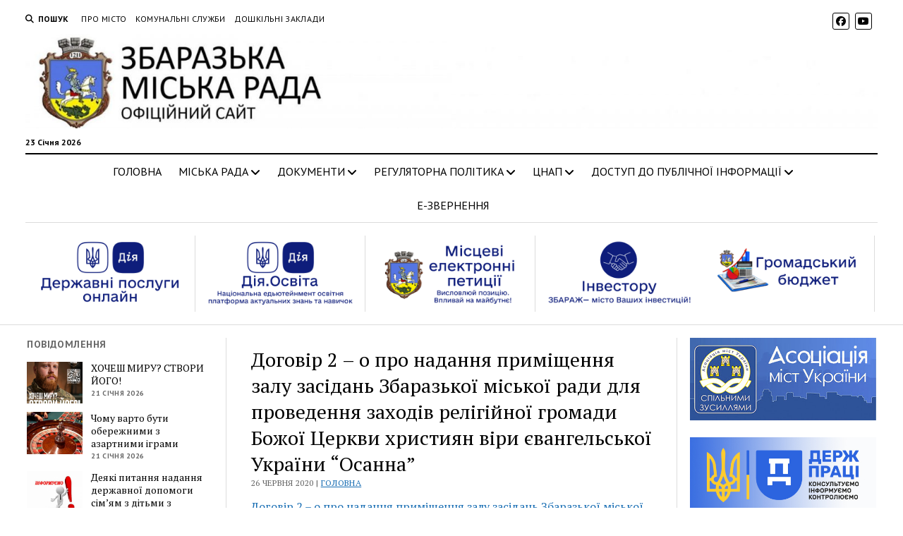

--- FILE ---
content_type: text/html; charset=UTF-8
request_url: https://www.zbarazh-rada.gov.ua/%D0%B4%D0%BE%D0%B3%D0%BE%D0%B2%D1%96%D1%80-2-%D0%BE-%D0%BF%D1%80%D0%BE-%D0%BD%D0%B0%D0%B4%D0%B0%D0%BD%D0%BD%D1%8F-%D0%BF%D1%80%D0%B8%D0%BC%D1%96%D1%89%D0%B5%D0%BD%D0%BD%D1%8F-%D0%B7%D0%B0%D0%BB/
body_size: 23223
content:
<!DOCTYPE html>

<html lang="uk">

<head>
	<title>Договір 2 &#8211; о про надання приміщення залу засідань Збаразької міської ради для проведення заходів релігійної громади Божої Церкви християн віри євангельської України &#8220;Осанна&#8221; &#8211; Збаразька міська рада</title>
<meta name='robots' content='max-image-preview:large' />
<meta charset="UTF-8" />
<meta name="viewport" content="width=device-width, initial-scale=1" />
<meta name="template" content="Mission News 1.64" />
<link rel='dns-prefetch' href='//fonts.googleapis.com' />
<link rel="alternate" type="application/rss+xml" title="Збаразька міська рада &raquo; стрічка" href="https://www.zbarazh-rada.gov.ua/feed/" />
<link rel="alternate" type="application/rss+xml" title="Збаразька міська рада &raquo; Канал коментарів" href="https://www.zbarazh-rada.gov.ua/comments/feed/" />
<link rel="alternate" type="application/rss+xml" title="Збаразька міська рада &raquo; Договір 2 &#8211; о про надання приміщення залу засідань Збаразької міської ради для проведення заходів релігійної громади Божої Церкви християн віри євангельської України &#8220;Осанна&#8221; Канал коментарів" href="https://www.zbarazh-rada.gov.ua/%d0%b4%d0%be%d0%b3%d0%be%d0%b2%d1%96%d1%80-2-%d0%be-%d0%bf%d1%80%d0%be-%d0%bd%d0%b0%d0%b4%d0%b0%d0%bd%d0%bd%d1%8f-%d0%bf%d1%80%d0%b8%d0%bc%d1%96%d1%89%d0%b5%d0%bd%d0%bd%d1%8f-%d0%b7%d0%b0%d0%bb/feed/" />
<link rel="alternate" title="oEmbed (JSON)" type="application/json+oembed" href="https://www.zbarazh-rada.gov.ua/wp-json/oembed/1.0/embed?url=https%3A%2F%2Fwww.zbarazh-rada.gov.ua%2F%25d0%25b4%25d0%25be%25d0%25b3%25d0%25be%25d0%25b2%25d1%2596%25d1%2580-2-%25d0%25be-%25d0%25bf%25d1%2580%25d0%25be-%25d0%25bd%25d0%25b0%25d0%25b4%25d0%25b0%25d0%25bd%25d0%25bd%25d1%258f-%25d0%25bf%25d1%2580%25d0%25b8%25d0%25bc%25d1%2596%25d1%2589%25d0%25b5%25d0%25bd%25d0%25bd%25d1%258f-%25d0%25b7%25d0%25b0%25d0%25bb%2F" />
<link rel="alternate" title="oEmbed (XML)" type="text/xml+oembed" href="https://www.zbarazh-rada.gov.ua/wp-json/oembed/1.0/embed?url=https%3A%2F%2Fwww.zbarazh-rada.gov.ua%2F%25d0%25b4%25d0%25be%25d0%25b3%25d0%25be%25d0%25b2%25d1%2596%25d1%2580-2-%25d0%25be-%25d0%25bf%25d1%2580%25d0%25be-%25d0%25bd%25d0%25b0%25d0%25b4%25d0%25b0%25d0%25bd%25d0%25bd%25d1%258f-%25d0%25bf%25d1%2580%25d0%25b8%25d0%25bc%25d1%2596%25d1%2589%25d0%25b5%25d0%25bd%25d0%25bd%25d1%258f-%25d0%25b7%25d0%25b0%25d0%25bb%2F&#038;format=xml" />
<style id='wp-img-auto-sizes-contain-inline-css' type='text/css'>
img:is([sizes=auto i],[sizes^="auto," i]){contain-intrinsic-size:3000px 1500px}
/*# sourceURL=wp-img-auto-sizes-contain-inline-css */
</style>
<link rel='stylesheet' id='pt-cv-public-style-css' href='https://www.zbarazh-rada.gov.ua/wp-content/plugins/content-views-query-and-display-post-page/public/assets/css/cv.css?ver=4.2' type='text/css' media='all' />
<style id='wp-emoji-styles-inline-css' type='text/css'>

	img.wp-smiley, img.emoji {
		display: inline !important;
		border: none !important;
		box-shadow: none !important;
		height: 1em !important;
		width: 1em !important;
		margin: 0 0.07em !important;
		vertical-align: -0.1em !important;
		background: none !important;
		padding: 0 !important;
	}
/*# sourceURL=wp-emoji-styles-inline-css */
</style>
<style id='wp-block-library-inline-css' type='text/css'>
:root{--wp-block-synced-color:#7a00df;--wp-block-synced-color--rgb:122,0,223;--wp-bound-block-color:var(--wp-block-synced-color);--wp-editor-canvas-background:#ddd;--wp-admin-theme-color:#007cba;--wp-admin-theme-color--rgb:0,124,186;--wp-admin-theme-color-darker-10:#006ba1;--wp-admin-theme-color-darker-10--rgb:0,107,160.5;--wp-admin-theme-color-darker-20:#005a87;--wp-admin-theme-color-darker-20--rgb:0,90,135;--wp-admin-border-width-focus:2px}@media (min-resolution:192dpi){:root{--wp-admin-border-width-focus:1.5px}}.wp-element-button{cursor:pointer}:root .has-very-light-gray-background-color{background-color:#eee}:root .has-very-dark-gray-background-color{background-color:#313131}:root .has-very-light-gray-color{color:#eee}:root .has-very-dark-gray-color{color:#313131}:root .has-vivid-green-cyan-to-vivid-cyan-blue-gradient-background{background:linear-gradient(135deg,#00d084,#0693e3)}:root .has-purple-crush-gradient-background{background:linear-gradient(135deg,#34e2e4,#4721fb 50%,#ab1dfe)}:root .has-hazy-dawn-gradient-background{background:linear-gradient(135deg,#faaca8,#dad0ec)}:root .has-subdued-olive-gradient-background{background:linear-gradient(135deg,#fafae1,#67a671)}:root .has-atomic-cream-gradient-background{background:linear-gradient(135deg,#fdd79a,#004a59)}:root .has-nightshade-gradient-background{background:linear-gradient(135deg,#330968,#31cdcf)}:root .has-midnight-gradient-background{background:linear-gradient(135deg,#020381,#2874fc)}:root{--wp--preset--font-size--normal:16px;--wp--preset--font-size--huge:42px}.has-regular-font-size{font-size:1em}.has-larger-font-size{font-size:2.625em}.has-normal-font-size{font-size:var(--wp--preset--font-size--normal)}.has-huge-font-size{font-size:var(--wp--preset--font-size--huge)}.has-text-align-center{text-align:center}.has-text-align-left{text-align:left}.has-text-align-right{text-align:right}.has-fit-text{white-space:nowrap!important}#end-resizable-editor-section{display:none}.aligncenter{clear:both}.items-justified-left{justify-content:flex-start}.items-justified-center{justify-content:center}.items-justified-right{justify-content:flex-end}.items-justified-space-between{justify-content:space-between}.screen-reader-text{border:0;clip-path:inset(50%);height:1px;margin:-1px;overflow:hidden;padding:0;position:absolute;width:1px;word-wrap:normal!important}.screen-reader-text:focus{background-color:#ddd;clip-path:none;color:#444;display:block;font-size:1em;height:auto;left:5px;line-height:normal;padding:15px 23px 14px;text-decoration:none;top:5px;width:auto;z-index:100000}html :where(.has-border-color){border-style:solid}html :where([style*=border-top-color]){border-top-style:solid}html :where([style*=border-right-color]){border-right-style:solid}html :where([style*=border-bottom-color]){border-bottom-style:solid}html :where([style*=border-left-color]){border-left-style:solid}html :where([style*=border-width]){border-style:solid}html :where([style*=border-top-width]){border-top-style:solid}html :where([style*=border-right-width]){border-right-style:solid}html :where([style*=border-bottom-width]){border-bottom-style:solid}html :where([style*=border-left-width]){border-left-style:solid}html :where(img[class*=wp-image-]){height:auto;max-width:100%}:where(figure){margin:0 0 1em}html :where(.is-position-sticky){--wp-admin--admin-bar--position-offset:var(--wp-admin--admin-bar--height,0px)}@media screen and (max-width:600px){html :where(.is-position-sticky){--wp-admin--admin-bar--position-offset:0px}}

/*# sourceURL=wp-block-library-inline-css */
</style><style id='wp-block-image-inline-css' type='text/css'>
.wp-block-image>a,.wp-block-image>figure>a{display:inline-block}.wp-block-image img{box-sizing:border-box;height:auto;max-width:100%;vertical-align:bottom}@media not (prefers-reduced-motion){.wp-block-image img.hide{visibility:hidden}.wp-block-image img.show{animation:show-content-image .4s}}.wp-block-image[style*=border-radius] img,.wp-block-image[style*=border-radius]>a{border-radius:inherit}.wp-block-image.has-custom-border img{box-sizing:border-box}.wp-block-image.aligncenter{text-align:center}.wp-block-image.alignfull>a,.wp-block-image.alignwide>a{width:100%}.wp-block-image.alignfull img,.wp-block-image.alignwide img{height:auto;width:100%}.wp-block-image .aligncenter,.wp-block-image .alignleft,.wp-block-image .alignright,.wp-block-image.aligncenter,.wp-block-image.alignleft,.wp-block-image.alignright{display:table}.wp-block-image .aligncenter>figcaption,.wp-block-image .alignleft>figcaption,.wp-block-image .alignright>figcaption,.wp-block-image.aligncenter>figcaption,.wp-block-image.alignleft>figcaption,.wp-block-image.alignright>figcaption{caption-side:bottom;display:table-caption}.wp-block-image .alignleft{float:left;margin:.5em 1em .5em 0}.wp-block-image .alignright{float:right;margin:.5em 0 .5em 1em}.wp-block-image .aligncenter{margin-left:auto;margin-right:auto}.wp-block-image :where(figcaption){margin-bottom:1em;margin-top:.5em}.wp-block-image.is-style-circle-mask img{border-radius:9999px}@supports ((-webkit-mask-image:none) or (mask-image:none)) or (-webkit-mask-image:none){.wp-block-image.is-style-circle-mask img{border-radius:0;-webkit-mask-image:url('data:image/svg+xml;utf8,<svg viewBox="0 0 100 100" xmlns="http://www.w3.org/2000/svg"><circle cx="50" cy="50" r="50"/></svg>');mask-image:url('data:image/svg+xml;utf8,<svg viewBox="0 0 100 100" xmlns="http://www.w3.org/2000/svg"><circle cx="50" cy="50" r="50"/></svg>');mask-mode:alpha;-webkit-mask-position:center;mask-position:center;-webkit-mask-repeat:no-repeat;mask-repeat:no-repeat;-webkit-mask-size:contain;mask-size:contain}}:root :where(.wp-block-image.is-style-rounded img,.wp-block-image .is-style-rounded img){border-radius:9999px}.wp-block-image figure{margin:0}.wp-lightbox-container{display:flex;flex-direction:column;position:relative}.wp-lightbox-container img{cursor:zoom-in}.wp-lightbox-container img:hover+button{opacity:1}.wp-lightbox-container button{align-items:center;backdrop-filter:blur(16px) saturate(180%);background-color:#5a5a5a40;border:none;border-radius:4px;cursor:zoom-in;display:flex;height:20px;justify-content:center;opacity:0;padding:0;position:absolute;right:16px;text-align:center;top:16px;width:20px;z-index:100}@media not (prefers-reduced-motion){.wp-lightbox-container button{transition:opacity .2s ease}}.wp-lightbox-container button:focus-visible{outline:3px auto #5a5a5a40;outline:3px auto -webkit-focus-ring-color;outline-offset:3px}.wp-lightbox-container button:hover{cursor:pointer;opacity:1}.wp-lightbox-container button:focus{opacity:1}.wp-lightbox-container button:focus,.wp-lightbox-container button:hover,.wp-lightbox-container button:not(:hover):not(:active):not(.has-background){background-color:#5a5a5a40;border:none}.wp-lightbox-overlay{box-sizing:border-box;cursor:zoom-out;height:100vh;left:0;overflow:hidden;position:fixed;top:0;visibility:hidden;width:100%;z-index:100000}.wp-lightbox-overlay .close-button{align-items:center;cursor:pointer;display:flex;justify-content:center;min-height:40px;min-width:40px;padding:0;position:absolute;right:calc(env(safe-area-inset-right) + 16px);top:calc(env(safe-area-inset-top) + 16px);z-index:5000000}.wp-lightbox-overlay .close-button:focus,.wp-lightbox-overlay .close-button:hover,.wp-lightbox-overlay .close-button:not(:hover):not(:active):not(.has-background){background:none;border:none}.wp-lightbox-overlay .lightbox-image-container{height:var(--wp--lightbox-container-height);left:50%;overflow:hidden;position:absolute;top:50%;transform:translate(-50%,-50%);transform-origin:top left;width:var(--wp--lightbox-container-width);z-index:9999999999}.wp-lightbox-overlay .wp-block-image{align-items:center;box-sizing:border-box;display:flex;height:100%;justify-content:center;margin:0;position:relative;transform-origin:0 0;width:100%;z-index:3000000}.wp-lightbox-overlay .wp-block-image img{height:var(--wp--lightbox-image-height);min-height:var(--wp--lightbox-image-height);min-width:var(--wp--lightbox-image-width);width:var(--wp--lightbox-image-width)}.wp-lightbox-overlay .wp-block-image figcaption{display:none}.wp-lightbox-overlay button{background:none;border:none}.wp-lightbox-overlay .scrim{background-color:#fff;height:100%;opacity:.9;position:absolute;width:100%;z-index:2000000}.wp-lightbox-overlay.active{visibility:visible}@media not (prefers-reduced-motion){.wp-lightbox-overlay.active{animation:turn-on-visibility .25s both}.wp-lightbox-overlay.active img{animation:turn-on-visibility .35s both}.wp-lightbox-overlay.show-closing-animation:not(.active){animation:turn-off-visibility .35s both}.wp-lightbox-overlay.show-closing-animation:not(.active) img{animation:turn-off-visibility .25s both}.wp-lightbox-overlay.zoom.active{animation:none;opacity:1;visibility:visible}.wp-lightbox-overlay.zoom.active .lightbox-image-container{animation:lightbox-zoom-in .4s}.wp-lightbox-overlay.zoom.active .lightbox-image-container img{animation:none}.wp-lightbox-overlay.zoom.active .scrim{animation:turn-on-visibility .4s forwards}.wp-lightbox-overlay.zoom.show-closing-animation:not(.active){animation:none}.wp-lightbox-overlay.zoom.show-closing-animation:not(.active) .lightbox-image-container{animation:lightbox-zoom-out .4s}.wp-lightbox-overlay.zoom.show-closing-animation:not(.active) .lightbox-image-container img{animation:none}.wp-lightbox-overlay.zoom.show-closing-animation:not(.active) .scrim{animation:turn-off-visibility .4s forwards}}@keyframes show-content-image{0%{visibility:hidden}99%{visibility:hidden}to{visibility:visible}}@keyframes turn-on-visibility{0%{opacity:0}to{opacity:1}}@keyframes turn-off-visibility{0%{opacity:1;visibility:visible}99%{opacity:0;visibility:visible}to{opacity:0;visibility:hidden}}@keyframes lightbox-zoom-in{0%{transform:translate(calc((-100vw + var(--wp--lightbox-scrollbar-width))/2 + var(--wp--lightbox-initial-left-position)),calc(-50vh + var(--wp--lightbox-initial-top-position))) scale(var(--wp--lightbox-scale))}to{transform:translate(-50%,-50%) scale(1)}}@keyframes lightbox-zoom-out{0%{transform:translate(-50%,-50%) scale(1);visibility:visible}99%{visibility:visible}to{transform:translate(calc((-100vw + var(--wp--lightbox-scrollbar-width))/2 + var(--wp--lightbox-initial-left-position)),calc(-50vh + var(--wp--lightbox-initial-top-position))) scale(var(--wp--lightbox-scale));visibility:hidden}}
/*# sourceURL=https://www.zbarazh-rada.gov.ua/wp-includes/blocks/image/style.min.css */
</style>
<style id='wp-block-paragraph-inline-css' type='text/css'>
.is-small-text{font-size:.875em}.is-regular-text{font-size:1em}.is-large-text{font-size:2.25em}.is-larger-text{font-size:3em}.has-drop-cap:not(:focus):first-letter{float:left;font-size:8.4em;font-style:normal;font-weight:100;line-height:.68;margin:.05em .1em 0 0;text-transform:uppercase}body.rtl .has-drop-cap:not(:focus):first-letter{float:none;margin-left:.1em}p.has-drop-cap.has-background{overflow:hidden}:root :where(p.has-background){padding:1.25em 2.375em}:where(p.has-text-color:not(.has-link-color)) a{color:inherit}p.has-text-align-left[style*="writing-mode:vertical-lr"],p.has-text-align-right[style*="writing-mode:vertical-rl"]{rotate:180deg}
/*# sourceURL=https://www.zbarazh-rada.gov.ua/wp-includes/blocks/paragraph/style.min.css */
</style>
<style id='global-styles-inline-css' type='text/css'>
:root{--wp--preset--aspect-ratio--square: 1;--wp--preset--aspect-ratio--4-3: 4/3;--wp--preset--aspect-ratio--3-4: 3/4;--wp--preset--aspect-ratio--3-2: 3/2;--wp--preset--aspect-ratio--2-3: 2/3;--wp--preset--aspect-ratio--16-9: 16/9;--wp--preset--aspect-ratio--9-16: 9/16;--wp--preset--color--black: #000000;--wp--preset--color--cyan-bluish-gray: #abb8c3;--wp--preset--color--white: #ffffff;--wp--preset--color--pale-pink: #f78da7;--wp--preset--color--vivid-red: #cf2e2e;--wp--preset--color--luminous-vivid-orange: #ff6900;--wp--preset--color--luminous-vivid-amber: #fcb900;--wp--preset--color--light-green-cyan: #7bdcb5;--wp--preset--color--vivid-green-cyan: #00d084;--wp--preset--color--pale-cyan-blue: #8ed1fc;--wp--preset--color--vivid-cyan-blue: #0693e3;--wp--preset--color--vivid-purple: #9b51e0;--wp--preset--gradient--vivid-cyan-blue-to-vivid-purple: linear-gradient(135deg,rgb(6,147,227) 0%,rgb(155,81,224) 100%);--wp--preset--gradient--light-green-cyan-to-vivid-green-cyan: linear-gradient(135deg,rgb(122,220,180) 0%,rgb(0,208,130) 100%);--wp--preset--gradient--luminous-vivid-amber-to-luminous-vivid-orange: linear-gradient(135deg,rgb(252,185,0) 0%,rgb(255,105,0) 100%);--wp--preset--gradient--luminous-vivid-orange-to-vivid-red: linear-gradient(135deg,rgb(255,105,0) 0%,rgb(207,46,46) 100%);--wp--preset--gradient--very-light-gray-to-cyan-bluish-gray: linear-gradient(135deg,rgb(238,238,238) 0%,rgb(169,184,195) 100%);--wp--preset--gradient--cool-to-warm-spectrum: linear-gradient(135deg,rgb(74,234,220) 0%,rgb(151,120,209) 20%,rgb(207,42,186) 40%,rgb(238,44,130) 60%,rgb(251,105,98) 80%,rgb(254,248,76) 100%);--wp--preset--gradient--blush-light-purple: linear-gradient(135deg,rgb(255,206,236) 0%,rgb(152,150,240) 100%);--wp--preset--gradient--blush-bordeaux: linear-gradient(135deg,rgb(254,205,165) 0%,rgb(254,45,45) 50%,rgb(107,0,62) 100%);--wp--preset--gradient--luminous-dusk: linear-gradient(135deg,rgb(255,203,112) 0%,rgb(199,81,192) 50%,rgb(65,88,208) 100%);--wp--preset--gradient--pale-ocean: linear-gradient(135deg,rgb(255,245,203) 0%,rgb(182,227,212) 50%,rgb(51,167,181) 100%);--wp--preset--gradient--electric-grass: linear-gradient(135deg,rgb(202,248,128) 0%,rgb(113,206,126) 100%);--wp--preset--gradient--midnight: linear-gradient(135deg,rgb(2,3,129) 0%,rgb(40,116,252) 100%);--wp--preset--font-size--small: 12px;--wp--preset--font-size--medium: 20px;--wp--preset--font-size--large: 21px;--wp--preset--font-size--x-large: 42px;--wp--preset--font-size--regular: 16px;--wp--preset--font-size--larger: 28px;--wp--preset--spacing--20: 0.44rem;--wp--preset--spacing--30: 0.67rem;--wp--preset--spacing--40: 1rem;--wp--preset--spacing--50: 1.5rem;--wp--preset--spacing--60: 2.25rem;--wp--preset--spacing--70: 3.38rem;--wp--preset--spacing--80: 5.06rem;--wp--preset--shadow--natural: 6px 6px 9px rgba(0, 0, 0, 0.2);--wp--preset--shadow--deep: 12px 12px 50px rgba(0, 0, 0, 0.4);--wp--preset--shadow--sharp: 6px 6px 0px rgba(0, 0, 0, 0.2);--wp--preset--shadow--outlined: 6px 6px 0px -3px rgb(255, 255, 255), 6px 6px rgb(0, 0, 0);--wp--preset--shadow--crisp: 6px 6px 0px rgb(0, 0, 0);}:where(.is-layout-flex){gap: 0.5em;}:where(.is-layout-grid){gap: 0.5em;}body .is-layout-flex{display: flex;}.is-layout-flex{flex-wrap: wrap;align-items: center;}.is-layout-flex > :is(*, div){margin: 0;}body .is-layout-grid{display: grid;}.is-layout-grid > :is(*, div){margin: 0;}:where(.wp-block-columns.is-layout-flex){gap: 2em;}:where(.wp-block-columns.is-layout-grid){gap: 2em;}:where(.wp-block-post-template.is-layout-flex){gap: 1.25em;}:where(.wp-block-post-template.is-layout-grid){gap: 1.25em;}.has-black-color{color: var(--wp--preset--color--black) !important;}.has-cyan-bluish-gray-color{color: var(--wp--preset--color--cyan-bluish-gray) !important;}.has-white-color{color: var(--wp--preset--color--white) !important;}.has-pale-pink-color{color: var(--wp--preset--color--pale-pink) !important;}.has-vivid-red-color{color: var(--wp--preset--color--vivid-red) !important;}.has-luminous-vivid-orange-color{color: var(--wp--preset--color--luminous-vivid-orange) !important;}.has-luminous-vivid-amber-color{color: var(--wp--preset--color--luminous-vivid-amber) !important;}.has-light-green-cyan-color{color: var(--wp--preset--color--light-green-cyan) !important;}.has-vivid-green-cyan-color{color: var(--wp--preset--color--vivid-green-cyan) !important;}.has-pale-cyan-blue-color{color: var(--wp--preset--color--pale-cyan-blue) !important;}.has-vivid-cyan-blue-color{color: var(--wp--preset--color--vivid-cyan-blue) !important;}.has-vivid-purple-color{color: var(--wp--preset--color--vivid-purple) !important;}.has-black-background-color{background-color: var(--wp--preset--color--black) !important;}.has-cyan-bluish-gray-background-color{background-color: var(--wp--preset--color--cyan-bluish-gray) !important;}.has-white-background-color{background-color: var(--wp--preset--color--white) !important;}.has-pale-pink-background-color{background-color: var(--wp--preset--color--pale-pink) !important;}.has-vivid-red-background-color{background-color: var(--wp--preset--color--vivid-red) !important;}.has-luminous-vivid-orange-background-color{background-color: var(--wp--preset--color--luminous-vivid-orange) !important;}.has-luminous-vivid-amber-background-color{background-color: var(--wp--preset--color--luminous-vivid-amber) !important;}.has-light-green-cyan-background-color{background-color: var(--wp--preset--color--light-green-cyan) !important;}.has-vivid-green-cyan-background-color{background-color: var(--wp--preset--color--vivid-green-cyan) !important;}.has-pale-cyan-blue-background-color{background-color: var(--wp--preset--color--pale-cyan-blue) !important;}.has-vivid-cyan-blue-background-color{background-color: var(--wp--preset--color--vivid-cyan-blue) !important;}.has-vivid-purple-background-color{background-color: var(--wp--preset--color--vivid-purple) !important;}.has-black-border-color{border-color: var(--wp--preset--color--black) !important;}.has-cyan-bluish-gray-border-color{border-color: var(--wp--preset--color--cyan-bluish-gray) !important;}.has-white-border-color{border-color: var(--wp--preset--color--white) !important;}.has-pale-pink-border-color{border-color: var(--wp--preset--color--pale-pink) !important;}.has-vivid-red-border-color{border-color: var(--wp--preset--color--vivid-red) !important;}.has-luminous-vivid-orange-border-color{border-color: var(--wp--preset--color--luminous-vivid-orange) !important;}.has-luminous-vivid-amber-border-color{border-color: var(--wp--preset--color--luminous-vivid-amber) !important;}.has-light-green-cyan-border-color{border-color: var(--wp--preset--color--light-green-cyan) !important;}.has-vivid-green-cyan-border-color{border-color: var(--wp--preset--color--vivid-green-cyan) !important;}.has-pale-cyan-blue-border-color{border-color: var(--wp--preset--color--pale-cyan-blue) !important;}.has-vivid-cyan-blue-border-color{border-color: var(--wp--preset--color--vivid-cyan-blue) !important;}.has-vivid-purple-border-color{border-color: var(--wp--preset--color--vivid-purple) !important;}.has-vivid-cyan-blue-to-vivid-purple-gradient-background{background: var(--wp--preset--gradient--vivid-cyan-blue-to-vivid-purple) !important;}.has-light-green-cyan-to-vivid-green-cyan-gradient-background{background: var(--wp--preset--gradient--light-green-cyan-to-vivid-green-cyan) !important;}.has-luminous-vivid-amber-to-luminous-vivid-orange-gradient-background{background: var(--wp--preset--gradient--luminous-vivid-amber-to-luminous-vivid-orange) !important;}.has-luminous-vivid-orange-to-vivid-red-gradient-background{background: var(--wp--preset--gradient--luminous-vivid-orange-to-vivid-red) !important;}.has-very-light-gray-to-cyan-bluish-gray-gradient-background{background: var(--wp--preset--gradient--very-light-gray-to-cyan-bluish-gray) !important;}.has-cool-to-warm-spectrum-gradient-background{background: var(--wp--preset--gradient--cool-to-warm-spectrum) !important;}.has-blush-light-purple-gradient-background{background: var(--wp--preset--gradient--blush-light-purple) !important;}.has-blush-bordeaux-gradient-background{background: var(--wp--preset--gradient--blush-bordeaux) !important;}.has-luminous-dusk-gradient-background{background: var(--wp--preset--gradient--luminous-dusk) !important;}.has-pale-ocean-gradient-background{background: var(--wp--preset--gradient--pale-ocean) !important;}.has-electric-grass-gradient-background{background: var(--wp--preset--gradient--electric-grass) !important;}.has-midnight-gradient-background{background: var(--wp--preset--gradient--midnight) !important;}.has-small-font-size{font-size: var(--wp--preset--font-size--small) !important;}.has-medium-font-size{font-size: var(--wp--preset--font-size--medium) !important;}.has-large-font-size{font-size: var(--wp--preset--font-size--large) !important;}.has-x-large-font-size{font-size: var(--wp--preset--font-size--x-large) !important;}
/*# sourceURL=global-styles-inline-css */
</style>

<style id='classic-theme-styles-inline-css' type='text/css'>
/*! This file is auto-generated */
.wp-block-button__link{color:#fff;background-color:#32373c;border-radius:9999px;box-shadow:none;text-decoration:none;padding:calc(.667em + 2px) calc(1.333em + 2px);font-size:1.125em}.wp-block-file__button{background:#32373c;color:#fff;text-decoration:none}
/*# sourceURL=/wp-includes/css/classic-themes.min.css */
</style>
<link rel='stylesheet' id='contact-form-7-css' href='https://www.zbarazh-rada.gov.ua/wp-content/plugins/contact-form-7/includes/css/styles.css?ver=6.1.1' type='text/css' media='all' />
<link rel='stylesheet' id='ct-mission-news-google-fonts-css' href='//fonts.googleapis.com/css?family=Abril+Fatface%7CPT+Sans%3A400%2C700%7CPT+Serif%3A400%2C400i%2C700%2C700i&#038;subset=latin%2Clatin-ext&#038;display=swap&#038;ver=6.9' type='text/css' media='all' />
<link rel='stylesheet' id='ct-mission-news-font-awesome-css' href='https://www.zbarazh-rada.gov.ua/wp-content/themes/mission-news/assets/font-awesome/css/all.min.css?ver=6.9' type='text/css' media='all' />
<link rel='stylesheet' id='ct-mission-news-style-css' href='https://www.zbarazh-rada.gov.ua/wp-content/themes/mission-news/style.css?ver=6.9' type='text/css' media='all' />
<style id='ct-mission-news-style-inline-css' type='text/css'>
.widget-area-below-header {text-align: center;}.widget-area-above-main {text-align: center;}.widget-area-after-first-post {text-align: center;}.widget-area-after-post {text-align: left;}.widget-area-after-page {text-align: center;}.widget-area-site-footer {text-align: center;}
.max-width { max-width: 1450px;}.is-sticky .site-header { max-width: 1450px !important;}
/*# sourceURL=ct-mission-news-style-inline-css */
</style>
<script type="text/javascript" src="https://www.zbarazh-rada.gov.ua/wp-includes/js/jquery/jquery.min.js?ver=3.7.1" id="jquery-core-js"></script>
<script type="text/javascript" src="https://www.zbarazh-rada.gov.ua/wp-includes/js/jquery/jquery-migrate.min.js?ver=3.4.1" id="jquery-migrate-js"></script>
<link rel="https://api.w.org/" href="https://www.zbarazh-rada.gov.ua/wp-json/" /><link rel="alternate" title="JSON" type="application/json" href="https://www.zbarazh-rada.gov.ua/wp-json/wp/v2/posts/7399" /><link rel="EditURI" type="application/rsd+xml" title="RSD" href="https://www.zbarazh-rada.gov.ua/xmlrpc.php?rsd" />
<meta name="generator" content="WordPress 6.9" />
<link rel="canonical" href="https://www.zbarazh-rada.gov.ua/%d0%b4%d0%be%d0%b3%d0%be%d0%b2%d1%96%d1%80-2-%d0%be-%d0%bf%d1%80%d0%be-%d0%bd%d0%b0%d0%b4%d0%b0%d0%bd%d0%bd%d1%8f-%d0%bf%d1%80%d0%b8%d0%bc%d1%96%d1%89%d0%b5%d0%bd%d0%bd%d1%8f-%d0%b7%d0%b0%d0%bb/" />
<link rel='shortlink' href='https://www.zbarazh-rada.gov.ua/?p=7399' />
</head>

<body id="mission-news" class="wp-singular post-template-default single single-post postid-7399 single-format-standard wp-custom-logo wp-theme-mission-news ally-default layout-rows-excerpt layout-double-sidebar small-first-post">
<a class="skip-content" href="#main">Натисніть &quot;Enter&quot;, щоб перейти до вмісту</a>
<div id="overflow-container" class="overflow-container">
	<div id="max-width" class="max-width">
							<header class="site-header" id="site-header" role="banner">
				<div class="top-nav">
					<button id="search-toggle" class="search-toggle"><i class="fas fa-search"></i><span>Пошук</span></button>
<div id="search-form-popup" class="search-form-popup">
	<div class="inner">
		<div class="title">Пошук Збаразька міська рада</div>
		<div class='search-form-container'>
    <form role="search" method="get" class="search-form" action="https://www.zbarazh-rada.gov.ua">
        <input id="search-field" type="search" class="search-field" value="" name="s"
               title="Пошук" placeholder=" Пошук для..." />
        <input type="submit" class="search-submit" value='Пошук'/>
    </form>
</div>		<a id="close-search" class="close" href="#"><svg xmlns="http://www.w3.org/2000/svg" width="20" height="20" viewBox="0 0 20 20" version="1.1"><g stroke="none" stroke-width="1" fill="none" fill-rule="evenodd"><g transform="translate(-17.000000, -12.000000)" fill="#000000"><g transform="translate(17.000000, 12.000000)"><rect transform="translate(10.000000, 10.000000) rotate(45.000000) translate(-10.000000, -10.000000) " x="9" y="-2" width="2" height="24"/><rect transform="translate(10.000000, 10.000000) rotate(-45.000000) translate(-10.000000, -10.000000) " x="9" y="-2" width="2" height="24"/></g></g></g></svg></a>
	</div>
</div>
					<div id="menu-secondary-container" class="menu-secondary-container">
						<div id="menu-secondary" class="menu-container menu-secondary" role="navigation">
	<nav class="menu"><ul id="menu-secondary-items" class="menu-secondary-items"><li id="menu-item-97" class="menu-item menu-item-type-post_type menu-item-object-page menu-item-97"><a href="https://www.zbarazh-rada.gov.ua/pro-misto/">Про місто</a></li>
<li id="menu-item-79" class="menu-item menu-item-type-post_type menu-item-object-page menu-item-79"><a href="https://www.zbarazh-rada.gov.ua/komunalni-sluzhby/">Комунальні служби</a></li>
<li id="menu-item-78" class="menu-item menu-item-type-post_type menu-item-object-page menu-item-78"><a href="https://www.zbarazh-rada.gov.ua/doshkilni-zaklady/">Дошкільні заклади</a></li>
</ul></nav></div>
					</div>
					<ul id='social-media-icons' class='social-media-icons'><li>					<a class="facebook" target="_blank"
					   href="https://www.facebook.com/zbarazhcouncil/">
						<i class="fab fa-facebook"
						   title="facebook"></i>
					</a>
					</li><li>					<a class="youtube" target="_blank"
					   href="https://www.youtube.com/channel/UCiuMwl9ITIIYOAw1YNZO7sQ">
						<i class="fab fa-youtube"
						   title="youtube"></i>
					</a>
					</li></ul>				</div>
				<div id="title-container" class="title-container"><div class='site-title has-date'><a href="https://www.zbarazh-rada.gov.ua/" class="custom-logo-link" rel="home"><img width="2048" height="227" src="https://www.zbarazh-rada.gov.ua/wp-content/uploads/2025/04/cropped-лого2.jpg" class="custom-logo" alt="Збаразька міська рада" decoding="async" fetchpriority="high" srcset="https://www.zbarazh-rada.gov.ua/wp-content/uploads/2025/04/cropped-лого2.jpg 2048w, https://www.zbarazh-rada.gov.ua/wp-content/uploads/2025/04/cropped-лого2-300x33.jpg 300w, https://www.zbarazh-rada.gov.ua/wp-content/uploads/2025/04/cropped-лого2-1024x114.jpg 1024w, https://www.zbarazh-rada.gov.ua/wp-content/uploads/2025/04/cropped-лого2-768x85.jpg 768w, https://www.zbarazh-rada.gov.ua/wp-content/uploads/2025/04/cropped-лого2-1536x170.jpg 1536w" sizes="(max-width: 2048px) 100vw, 2048px" /></a></div><p class="date">23 Січня 2026</p>				</div>
				<button id="toggle-navigation" class="toggle-navigation" name="toggle-navigation" aria-expanded="false">
					<span class="screen-reader-text">відкрити меню</span>
					<svg xmlns="http://www.w3.org/2000/svg" width="24" height="18" viewBox="0 0 24 18" version="1.1"><g stroke="none" stroke-width="1" fill="none" fill-rule="evenodd"><g transform="translate(-272.000000, -21.000000)" fill="#000000"><g transform="translate(266.000000, 12.000000)"><g transform="translate(6.000000, 9.000000)"><rect class="top-bar" x="0" y="0" width="24" height="2"/><rect class="middle-bar" x="0" y="8" width="24" height="2"/><rect class="bottom-bar" x="0" y="16" width="24" height="2"/></g></g></g></g></svg>				</button>
				<div id="menu-primary-container" class="menu-primary-container tier-1">
					<div class="dropdown-navigation"><a id="back-button" class="back-button" href="#"><i class="fas fa-angle-left"></i> Назад</a><span class="label"></span></div>
<div id="menu-primary" class="menu-container menu-primary" role="navigation">
    <nav class="menu"><ul id="menu-primary-items" class="menu-primary-items"><li id="menu-item-1253" class="menu-item menu-item-type-custom menu-item-object-custom menu-item-home menu-item-1253"><a href="http://www.zbarazh-rada.gov.ua">ГОЛОВНА</a></li>
<li id="menu-item-1221" class="menu-item menu-item-type-post_type menu-item-object-page menu-item-has-children menu-item-1221"><a href="https://www.zbarazh-rada.gov.ua/miska-rada/">МІСЬКА РАДА</a><button class="toggle-dropdown" aria-expanded="false" name="toggle-dropdown"><span class="screen-reader-text">відкрити меню</span><i class="fas fa-angle-right"></i></button>
<ul class="sub-menu">
	<li id="menu-item-1224" class="menu-item menu-item-type-post_type menu-item-object-page menu-item-1224"><a href="https://www.zbarazh-rada.gov.ua/miska-rada/miskyj-holova/">ЗБАРАЗЬКИЙ МІСЬКИЙ ГОЛОВА</a></li>
	<li id="menu-item-1223" class="menu-item menu-item-type-post_type menu-item-object-page menu-item-1223"><a href="https://www.zbarazh-rada.gov.ua/miska-rada/deputaty-miskoji-rady/">Депутати міської ради VIII скликання</a></li>
	<li id="menu-item-1385" class="menu-item menu-item-type-post_type menu-item-object-page menu-item-1385"><a href="https://www.zbarazh-rada.gov.ua/miska-rada/postijni-deputatski-komisiji/">Постійні депутатські комісії</a></li>
	<li id="menu-item-1222" class="menu-item menu-item-type-post_type menu-item-object-page menu-item-1222"><a href="https://www.zbarazh-rada.gov.ua/miska-rada/vykonavchyj-komitet-miskoji-rady/">Виконавчий комітет міської ради</a></li>
	<li id="menu-item-7921" class="menu-item menu-item-type-taxonomy menu-item-object-category menu-item-7921"><a href="https://www.zbarazh-rada.gov.ua/category/asc/">ЦНАП</a></li>
	<li id="menu-item-34494" class="menu-item menu-item-type-post_type menu-item-object-page menu-item-34494"><a href="https://www.zbarazh-rada.gov.ua/digital_accessibility_center/">Центр цифрової безбар’єрності Збаразької громади</a></li>
	<li id="menu-item-22482" class="menu-item menu-item-type-post_type menu-item-object-page menu-item-has-children menu-item-22482"><a href="https://www.zbarazh-rada.gov.ua/%d1%84%d1%96%d0%bd%d0%b0%d0%bd%d1%81%d0%be%d0%b2%d0%b5-%d1%83%d0%bf%d1%80%d0%b0%d0%b2%d0%bb%d1%96%d0%bd%d0%bd%d1%8f/">Фінансове управління Збаразької міської ради</a><button class="toggle-dropdown" aria-expanded="false" name="toggle-dropdown"><span class="screen-reader-text">відкрити меню</span><i class="fas fa-angle-right"></i></button>
	<ul class="sub-menu">
		<li id="menu-item-22484" class="menu-item menu-item-type-taxonomy menu-item-object-category menu-item-22484"><a href="https://www.zbarazh-rada.gov.ua/category/financial_management/">Діяльність фінансового управління</a></li>
		<li id="menu-item-22483" class="menu-item menu-item-type-taxonomy menu-item-object-category menu-item-22483"><a href="https://www.zbarazh-rada.gov.ua/category/community_budget/">Бюджет громади</a></li>
		<li id="menu-item-28865" class="menu-item menu-item-type-taxonomy menu-item-object-category menu-item-28865"><a href="https://www.zbarazh-rada.gov.ua/category/tax/">Рахунки для сплати платежів до місцевого бюджету</a></li>
	</ul>
</li>
	<li id="menu-item-23277" class="menu-item menu-item-type-post_type menu-item-object-page menu-item-has-children menu-item-23277"><a href="https://www.zbarazh-rada.gov.ua/%d0%b2%d1%96%d0%b4%d0%b4%d1%96%d0%bb-%d0%be%d1%85%d0%be%d1%80%d0%be%d0%bd%d0%b8-%d0%b7%d0%b4%d0%be%d1%80%d0%be%d0%b2%d1%8f-%d1%82%d0%b0-%d1%81%d0%be%d1%86%d1%96%d0%b0%d0%bb%d1%8c%d0%bd%d0%be%d0%b3/">Відділ охорони здоров’я та соціального захисту</a><button class="toggle-dropdown" aria-expanded="false" name="toggle-dropdown"><span class="screen-reader-text">відкрити меню</span><i class="fas fa-angle-right"></i></button>
	<ul class="sub-menu">
		<li id="menu-item-23278" class="menu-item menu-item-type-taxonomy menu-item-object-category menu-item-23278"><a href="https://www.zbarazh-rada.gov.ua/category/health_care/">Охорона здоров&#8217;я</a></li>
		<li id="menu-item-23279" class="menu-item menu-item-type-taxonomy menu-item-object-category menu-item-23279"><a href="https://www.zbarazh-rada.gov.ua/category/social_protection/">Соціальний захист</a></li>
		<li id="menu-item-29021" class="menu-item menu-item-type-taxonomy menu-item-object-category menu-item-29021"><a href="https://www.zbarazh-rada.gov.ua/category/information_for_veterans_and_family/">Інформація для військовослужбовців, ветеранів та членів їхніх сімей</a></li>
		<li id="menu-item-23915" class="menu-item menu-item-type-taxonomy menu-item-object-category menu-item-23915"><a href="https://www.zbarazh-rada.gov.ua/category/activity_health/">Діяльність відділу охорони здоров’я та соціального захисту</a></li>
		<li id="menu-item-27883" class="menu-item menu-item-type-taxonomy menu-item-object-category menu-item-27883"><a href="https://www.zbarazh-rada.gov.ua/category/%d1%96%d0%bd%d1%84%d0%be%d1%80%d0%bc%d0%b0%d1%86%d1%96%d1%8f-%d0%b4%d0%bb%d1%8f-%d0%b2%d0%bf%d0%be/">Інформація для ВПО</a></li>
		<li id="menu-item-27884" class="menu-item menu-item-type-taxonomy menu-item-object-category menu-item-27884"><a href="https://www.zbarazh-rada.gov.ua/category/%d0%b7%d0%b0%d0%bf%d0%be%d0%b1%d1%96%d0%b3%d0%b0%d0%bd%d0%bd%d1%8f-%d1%82%d0%b0-%d0%bf%d1%80%d0%be%d1%82%d0%b8%d0%b4%d1%96%d1%8f-%d0%b4%d0%be%d0%bc%d0%b0%d1%88%d0%bd%d1%8c%d0%be%d0%bc%d1%83-%d0%bd/">Запобігання та протидія домашньому насильству та/або насильству за ознакою статті, протидії торгівлі людьми, забезпечення рівних прав та можливостей жінок і чоловіків</a></li>
	</ul>
</li>
	<li id="menu-item-16533" class="menu-item menu-item-type-post_type menu-item-object-page menu-item-has-children menu-item-16533"><a href="https://www.zbarazh-rada.gov.ua/%d1%83%d0%bf%d1%80%d0%b0%d0%b2%d0%bb%d1%96%d0%bd%d0%bd%d1%8f-%d0%be%d1%81%d0%b2%d1%96%d1%82%d0%b8-%d0%bc%d0%be%d0%bb%d0%be%d0%b4%d1%96-%d1%82%d0%b0-%d1%81%d0%bf%d0%be%d1%80%d1%82%d1%83-%d0%b7%d0%b1/">Управління освіти, молоді та спорту</a><button class="toggle-dropdown" aria-expanded="false" name="toggle-dropdown"><span class="screen-reader-text">відкрити меню</span><i class="fas fa-angle-right"></i></button>
	<ul class="sub-menu">
		<li id="menu-item-16535" class="menu-item menu-item-type-taxonomy menu-item-object-category menu-item-16535"><a href="https://www.zbarazh-rada.gov.ua/category/%d0%bf%d1%83%d0%b1%d0%bb%d1%96%d1%87%d0%bd%d1%96-%d0%b7%d0%b0%d0%ba%d1%83%d0%bf%d1%96%d0%b2%d0%bb%d1%96/">Публічні закупівлі Управління освіти, молоді та спорту</a></li>
	</ul>
</li>
	<li id="menu-item-22537" class="menu-item menu-item-type-post_type menu-item-object-page menu-item-has-children menu-item-22537"><a href="https://www.zbarazh-rada.gov.ua/%d0%b2%d1%96%d0%b4%d0%b4%d1%96%d0%bb-%d0%ba%d1%83%d0%bb%d1%8c%d1%82%d1%83%d1%80%d0%b8-%d0%b7%d0%b1%d0%b0%d1%80%d0%b0%d0%b7%d1%8c%d0%ba%d0%be%d1%97-%d0%bc%d1%96%d1%81%d1%8c%d0%ba%d0%be%d1%97-%d1%80/">Відділ культури Збаразької міської ради</a><button class="toggle-dropdown" aria-expanded="false" name="toggle-dropdown"><span class="screen-reader-text">відкрити меню</span><i class="fas fa-angle-right"></i></button>
	<ul class="sub-menu">
		<li id="menu-item-22664" class="menu-item menu-item-type-taxonomy menu-item-object-category menu-item-22664"><a href="https://www.zbarazh-rada.gov.ua/category/normative_base_culture/">Нормативна база відділу культури</a></li>
		<li id="menu-item-22662" class="menu-item menu-item-type-taxonomy menu-item-object-category menu-item-22662"><a href="https://www.zbarazh-rada.gov.ua/category/documents_culture/">Документи відділу культури</a></li>
		<li id="menu-item-22663" class="menu-item menu-item-type-taxonomy menu-item-object-category menu-item-22663"><a href="https://www.zbarazh-rada.gov.ua/category/events_of_culture/">Культурно-мистецькі заходи відділу культури</a></li>
	</ul>
</li>
	<li id="menu-item-11519" class="menu-item menu-item-type-post_type menu-item-object-page menu-item-has-children menu-item-11519"><a href="https://www.zbarazh-rada.gov.ua/economic/">Управління економіки та залучення інвестицій</a><button class="toggle-dropdown" aria-expanded="false" name="toggle-dropdown"><span class="screen-reader-text">відкрити меню</span><i class="fas fa-angle-right"></i></button>
	<ul class="sub-menu">
		<li id="menu-item-34049" class="menu-item menu-item-type-taxonomy menu-item-object-category menu-item-34049"><a href="https://www.zbarazh-rada.gov.ua/category/%d0%b4%d1%96%d1%8f%d0%bb%d1%8c%d0%bd%d1%96%d1%81%d1%82%d1%8c-%d1%83%d0%bf%d1%80%d0%b0%d0%b2%d0%bb%d1%96%d0%bd%d0%bd%d1%8f-%d0%b5%d0%ba%d0%be%d0%bd%d0%be%d0%bc%d1%96%d0%ba%d0%b8-%d1%82%d0%b0-%d0%b7/">Діяльність управління економіки та залучення інвестицій</a></li>
		<li id="menu-item-11658" class="menu-item menu-item-type-taxonomy menu-item-object-category menu-item-11658"><a href="https://www.zbarazh-rada.gov.ua/category/grants/">Гранти, конкурси, фандрейзинг</a></li>
		<li id="menu-item-24361" class="menu-item menu-item-type-taxonomy menu-item-object-category menu-item-24361"><a href="https://www.zbarazh-rada.gov.ua/category/public_budget/">Громадський бюджет</a></li>
		<li id="menu-item-11659" class="menu-item menu-item-type-taxonomy menu-item-object-category menu-item-11659"><a href="https://www.zbarazh-rada.gov.ua/category/investment/">Інвестиційна діяльність та інформація для інвесторів</a></li>
		<li id="menu-item-11660" class="menu-item menu-item-type-taxonomy menu-item-object-category menu-item-11660"><a href="https://www.zbarazh-rada.gov.ua/category/business/">Можливості для підприємців</a></li>
		<li id="menu-item-11528" class="menu-item menu-item-type-post_type menu-item-object-page menu-item-11528"><a href="https://www.zbarazh-rada.gov.ua/economic/collective-agreement/">Реєстр галузевих (міжгалузевих), територіальних угод, колективних договорів, змін і доповнень до них</a></li>
		<li id="menu-item-21173" class="menu-item menu-item-type-taxonomy menu-item-object-category menu-item-21173"><a href="https://www.zbarazh-rada.gov.ua/category/tourism/">Пам&#8217;ятки культурної спадщини та туризм</a></li>
	</ul>
</li>
	<li id="menu-item-22890" class="menu-item menu-item-type-post_type menu-item-object-page menu-item-has-children menu-item-22890"><a href="https://www.zbarazh-rada.gov.ua/%d1%83%d0%bf%d1%80%d0%b0%d0%b2%d0%bb%d1%96%d0%bd%d0%bd%d1%8f-%d1%80%d0%b5%d0%b3%d1%96%d0%be%d0%bd%d0%b0%d0%bb%d1%8c%d0%bd%d0%be%d0%b3%d0%be-%d1%80%d0%be%d0%b7%d0%b2%d0%b8%d1%82%d0%ba%d1%83-%d0%b7/">Управління регіонального розвитку Збаразької міської ради</a><button class="toggle-dropdown" aria-expanded="false" name="toggle-dropdown"><span class="screen-reader-text">відкрити меню</span><i class="fas fa-angle-right"></i></button>
	<ul class="sub-menu">
		<li id="menu-item-22891" class="menu-item menu-item-type-custom menu-item-object-custom menu-item-22891"><a href="https://protection.zbarazh-rada.gov.ua/">Сектор цивільного захисту населення</a></li>
		<li id="menu-item-24362" class="menu-item menu-item-type-taxonomy menu-item-object-category menu-item-24362"><a href="https://www.zbarazh-rada.gov.ua/category/activities_regional_development/">Діяльність управління регіонального розвитку</a></li>
		<li id="menu-item-24363" class="menu-item menu-item-type-taxonomy menu-item-object-category menu-item-has-children menu-item-24363"><a href="https://www.zbarazh-rada.gov.ua/category/department_hcp_cp_management_regional_development/">Відділ житлово-комунального господарства та управління комунальним майном</a><button class="toggle-dropdown" aria-expanded="false" name="toggle-dropdown"><span class="screen-reader-text">відкрити меню</span><i class="fas fa-angle-right"></i></button>
		<ul class="sub-menu">
			<li id="menu-item-22892" class="menu-item menu-item-type-taxonomy menu-item-object-category menu-item-22892"><a href="https://www.zbarazh-rada.gov.ua/category/%d0%ba%d0%be%d0%bc%d1%83%d0%bd%d0%b0%d0%bb%d1%8c%d0%bd%d0%b5-%d0%bc%d0%b0%d0%b9%d0%bd%d0%be/">Комунальне майно</a></li>
		</ul>
</li>
		<li id="menu-item-32560" class="menu-item menu-item-type-taxonomy menu-item-object-category menu-item-has-children menu-item-32560"><a href="https://www.zbarazh-rada.gov.ua/category/waste_management/">Управління відходами</a><button class="toggle-dropdown" aria-expanded="false" name="toggle-dropdown"><span class="screen-reader-text">відкрити меню</span><i class="fas fa-angle-right"></i></button>
		<ul class="sub-menu">
			<li id="menu-item-36689" class="menu-item menu-item-type-taxonomy menu-item-object-category menu-item-36689"><a href="https://www.zbarazh-rada.gov.ua/category/wastetransportationschedules/">Графіки збирання побутових відходів</a></li>
		</ul>
</li>
	</ul>
</li>
	<li id="menu-item-23686" class="menu-item menu-item-type-post_type menu-item-object-page menu-item-has-children menu-item-23686"><a href="https://www.zbarazh-rada.gov.ua/%d0%b2%d1%96%d0%b4%d0%b4%d1%96%d0%bb-%d0%b0%d1%80%d1%85%d1%96%d1%82%d0%b5%d0%ba%d1%82%d1%83%d1%80%d0%b8-%d1%82%d0%b0-%d0%bc%d1%96%d1%81%d1%82%d0%be%d0%b1%d1%83%d0%b4%d1%83%d0%b2%d0%b0%d0%bd%d0%bd/">Відділ архітектури та містобудування</a><button class="toggle-dropdown" aria-expanded="false" name="toggle-dropdown"><span class="screen-reader-text">відкрити меню</span><i class="fas fa-angle-right"></i></button>
	<ul class="sub-menu">
		<li id="menu-item-23689" class="menu-item menu-item-type-taxonomy menu-item-object-category menu-item-23689"><a href="https://www.zbarazh-rada.gov.ua/category/urban_planning_doc/">Містобудівна документація відділу архітектури та містобудування</a></li>
		<li id="menu-item-23688" class="menu-item menu-item-type-taxonomy menu-item-object-category menu-item-23688"><a href="https://www.zbarazh-rada.gov.ua/category/activity_arc_urban_planning/">Діяльність відділу архітектури та містобудування</a></li>
		<li id="menu-item-23687" class="menu-item menu-item-type-taxonomy menu-item-object-category menu-item-23687"><a href="https://www.zbarazh-rada.gov.ua/category/address_register/">Адресний реєстр</a></li>
		<li id="menu-item-36216" class="menu-item menu-item-type-taxonomy menu-item-object-category menu-item-36216"><a href="https://www.zbarazh-rada.gov.ua/category/barrier-free_space/">Безбар&#8217;єрний простір</a></li>
	</ul>
</li>
	<li id="menu-item-23745" class="menu-item menu-item-type-post_type menu-item-object-page menu-item-has-children menu-item-23745"><a href="https://www.zbarazh-rada.gov.ua/%d1%81%d0%bb%d1%83%d0%b6%d0%b1%d0%b0-%d1%83-%d1%81%d0%bf%d1%80%d0%b0%d0%b2%d0%b0%d1%85-%d0%b4%d1%96%d1%82%d0%b5%d0%b9/">Служба у справах дітей</a><button class="toggle-dropdown" aria-expanded="false" name="toggle-dropdown"><span class="screen-reader-text">відкрити меню</span><i class="fas fa-angle-right"></i></button>
	<ul class="sub-menu">
		<li id="menu-item-23748" class="menu-item menu-item-type-taxonomy menu-item-object-category menu-item-23748"><a href="https://www.zbarazh-rada.gov.ua/category/activities_children/">Діяльність служби у справах дітей</a></li>
		<li id="menu-item-23747" class="menu-item menu-item-type-taxonomy menu-item-object-category menu-item-23747"><a href="https://www.zbarazh-rada.gov.ua/category/protection_children/">Соціально-правовий захист дітей</a></li>
		<li id="menu-item-23749" class="menu-item menu-item-type-taxonomy menu-item-object-category menu-item-23749"><a href="https://www.zbarazh-rada.gov.ua/category/care_children/">Опіка та піклування</a></li>
		<li id="menu-item-23746" class="menu-item menu-item-type-taxonomy menu-item-object-category menu-item-23746"><a href="https://www.zbarazh-rada.gov.ua/category/adoption_children/">Усиновлення</a></li>
	</ul>
</li>
	<li id="menu-item-1195" class="menu-item menu-item-type-taxonomy menu-item-object-category menu-item-1195"><a href="https://www.zbarazh-rada.gov.ua/category/derzhavni-zakupivli/">ДЕРЖАВНІ ЗАКУПІВЛІ</a></li>
	<li id="menu-item-24403" class="menu-item menu-item-type-taxonomy menu-item-object-category menu-item-24403"><a href="https://www.zbarazh-rada.gov.ua/category/prevention_corruption/">Запобігання корупції</a></li>
	<li id="menu-item-1856" class="menu-item menu-item-type-taxonomy menu-item-object-category menu-item-1856"><a href="https://www.zbarazh-rada.gov.ua/category/ochyschennya-vlady/">Очищення влади</a></li>
</ul>
</li>
<li id="menu-item-1219" class="menu-item menu-item-type-post_type menu-item-object-page menu-item-has-children menu-item-1219"><a href="https://www.zbarazh-rada.gov.ua/dokumenty-miskoji-rady/">ДОКУМЕНТИ</a><button class="toggle-dropdown" aria-expanded="false" name="toggle-dropdown"><span class="screen-reader-text">відкрити меню</span><i class="fas fa-angle-right"></i></button>
<ul class="sub-menu">
	<li id="menu-item-83" class="menu-item menu-item-type-taxonomy menu-item-object-category menu-item-83"><a href="https://www.zbarazh-rada.gov.ua/category/rehlament-rady/">Регламент ради</a></li>
	<li id="menu-item-84" class="menu-item menu-item-type-taxonomy menu-item-object-category menu-item-84"><a href="https://www.zbarazh-rada.gov.ua/category/proekty-rishen/" title="Регуляторний акт">Проекти рішень</a></li>
	<li id="menu-item-31719" class="menu-item menu-item-type-taxonomy menu-item-object-category menu-item-31719"><a href="https://www.zbarazh-rada.gov.ua/category/proceedings_of_standing_committees/">Протоколи засідань постійних депутатських комісій</a></li>
	<li id="menu-item-85" class="menu-item menu-item-type-taxonomy menu-item-object-category menu-item-85"><a href="https://www.zbarazh-rada.gov.ua/category/rozporyadzhennya-miskoho-holovy/">Розпорядження міського голови</a></li>
	<li id="menu-item-86" class="menu-item menu-item-type-taxonomy menu-item-object-category menu-item-86"><a href="https://www.zbarazh-rada.gov.ua/category/rishennya-vykonavchoho-komitetu/">Рішення виконавчого комітету</a></li>
	<li id="menu-item-87" class="menu-item menu-item-type-taxonomy menu-item-object-category menu-item-87"><a href="https://www.zbarazh-rada.gov.ua/category/rishennya-sesiji-miskoji-rady/">Рішення сесії міської ради</a></li>
</ul>
</li>
<li id="menu-item-1227" class="menu-item menu-item-type-post_type menu-item-object-page menu-item-has-children menu-item-1227"><a href="https://www.zbarazh-rada.gov.ua/rehulyatorna-polityka/">РЕГУЛЯТОРНА ПОЛІТИКА</a><button class="toggle-dropdown" aria-expanded="false" name="toggle-dropdown"><span class="screen-reader-text">відкрити меню</span><i class="fas fa-angle-right"></i></button>
<ul class="sub-menu">
	<li id="menu-item-1231" class="menu-item menu-item-type-taxonomy menu-item-object-category menu-item-1231"><a href="https://www.zbarazh-rada.gov.ua/category/rejestr-diyuchyh-rehulyatornyh-aktiv/">Реєстр діючих регуляторних актів</a></li>
	<li id="menu-item-1228" class="menu-item menu-item-type-taxonomy menu-item-object-category menu-item-1228"><a href="https://www.zbarazh-rada.gov.ua/category/vidstezhennya-rezultatyvnosti-rehulyatornyh-aktiv/">Відстеження результативності регуляторних актів</a></li>
	<li id="menu-item-1229" class="menu-item menu-item-type-taxonomy menu-item-object-category menu-item-1229"><a href="https://www.zbarazh-rada.gov.ua/category/plan-diyalnosti-z-pidhotovky-rehulyatornyh-aktiv/">План діяльності з підготовки регуляторних актів</a></li>
	<li id="menu-item-1230" class="menu-item menu-item-type-taxonomy menu-item-object-category menu-item-1230"><a href="https://www.zbarazh-rada.gov.ua/category/proekty-rehulyatornyh-aktiv/">Проекти регуляторних актів</a></li>
</ul>
</li>
<li id="menu-item-8947" class="menu-item menu-item-type-taxonomy menu-item-object-category menu-item-has-children menu-item-8947"><a href="https://www.zbarazh-rada.gov.ua/category/asc/">ЦНАП</a><button class="toggle-dropdown" aria-expanded="false" name="toggle-dropdown"><span class="screen-reader-text">відкрити меню</span><i class="fas fa-angle-right"></i></button>
<ul class="sub-menu">
	<li id="menu-item-8984" class="menu-item menu-item-type-taxonomy menu-item-object-category menu-item-8984"><a href="https://www.zbarazh-rada.gov.ua/category/asc/info_asc/">Інформаційні картки надання адміністративних послуг</a></li>
	<li id="menu-item-21134" class="menu-item menu-item-type-custom menu-item-object-custom menu-item-21134"><a href="https://online-eq.cherg.net/TE/PRDA_1603">Попередній запис в електронну чергу</a></li>
	<li id="menu-item-29670" class="menu-item menu-item-type-post_type menu-item-object-page menu-item-29670"><a href="https://www.zbarazh-rada.gov.ua/%d0%bc%d0%be%d0%b1%d1%96%d0%bb%d1%8c%d0%bd%d0%b8%d0%b9-%d0%b0%d0%b4%d0%bc%d1%96%d0%bd%d1%96%d1%81%d1%82%d1%80%d0%b0%d1%82%d0%be%d1%80/">Мобільний адміністратор</a></li>
</ul>
</li>
<li id="menu-item-7699" class="menu-item menu-item-type-taxonomy menu-item-object-category menu-item-has-children menu-item-7699"><a href="https://www.zbarazh-rada.gov.ua/category/public_info/">ДОСТУП ДО ПУБЛІЧНОЇ ІНФОРМАЦІЇ</a><button class="toggle-dropdown" aria-expanded="false" name="toggle-dropdown"><span class="screen-reader-text">відкрити меню</span><i class="fas fa-angle-right"></i></button>
<ul class="sub-menu">
	<li id="menu-item-28075" class="menu-item menu-item-type-taxonomy menu-item-object-category menu-item-28075"><a href="https://www.zbarazh-rada.gov.ua/category/%d0%b2%d1%96%d0%b4%d0%b5%d0%be%d0%b7%d0%b0%d0%bf%d0%b8%d1%81%d0%b8-%d0%b7%d0%b0%d1%81%d1%96%d0%b4%d0%b0%d0%bd%d1%8c-%d0%bf%d0%be%d1%81%d1%82%d1%96%d0%b9%d0%bd%d0%b8%d1%85-%d0%b4%d0%b5%d0%bf%d1%83/">Відеозаписи засідань постійних депутатських комісій</a></li>
	<li id="menu-item-28076" class="menu-item menu-item-type-taxonomy menu-item-object-category menu-item-28076"><a href="https://www.zbarazh-rada.gov.ua/category/%d0%b2%d1%96%d0%b4%d0%b5%d0%be%d0%b7%d0%b0%d0%bf%d0%b8%d1%81%d0%b8-%d1%81%d0%b5%d1%81%d1%96%d0%b9-%d0%bc%d1%96%d1%81%d1%8c%d0%ba%d0%be%d1%97-%d1%80%d0%b0%d0%b4%d0%b8/">Відеозаписи засідань сесій міської ради</a></li>
</ul>
</li>
<li id="menu-item-18016" class="menu-item menu-item-type-post_type menu-item-object-page menu-item-18016"><a href="https://www.zbarazh-rada.gov.ua/%d0%b5-%d0%b7%d0%b2%d0%b5%d1%80%d0%bd%d0%b5%d0%bd%d0%bd%d1%8f/">Е-ЗВЕРНЕННЯ</a></li>
</ul></nav></div>
				</div>
			</header>
							<aside id="below-header" class="widget-area widget-area-below-header active-5" role="complementary">
		<section id="block-21" class="widget widget_block widget_media_image">
<figure class="wp-block-image size-full is-resized is-style-default"><a href="https://diia.gov.ua/"><img decoding="async" width="1024" height="512" src="https://www.zbarazh-rada.gov.ua/wp-content/uploads/2023/08/Державні-послуги-онлайн_4.png" alt="" class="wp-image-21241" style="width:220px" srcset="https://www.zbarazh-rada.gov.ua/wp-content/uploads/2023/08/Державні-послуги-онлайн_4.png 1024w, https://www.zbarazh-rada.gov.ua/wp-content/uploads/2023/08/Державні-послуги-онлайн_4-300x150.png 300w, https://www.zbarazh-rada.gov.ua/wp-content/uploads/2023/08/Державні-послуги-онлайн_4-768x384.png 768w" sizes="(max-width: 1024px) 100vw, 1024px" /></a></figure>
</section><section id="block-22" class="widget widget_block widget_media_image">
<figure class="wp-block-image size-full is-resized"><a href="https://osvita.diia.gov.ua/"><img decoding="async" width="1024" height="512" src="https://www.zbarazh-rada.gov.ua/wp-content/uploads/2023/08/Дія_Освіта_2.png" alt="" class="wp-image-21240" style="width:220px" srcset="https://www.zbarazh-rada.gov.ua/wp-content/uploads/2023/08/Дія_Освіта_2.png 1024w, https://www.zbarazh-rada.gov.ua/wp-content/uploads/2023/08/Дія_Освіта_2-300x150.png 300w, https://www.zbarazh-rada.gov.ua/wp-content/uploads/2023/08/Дія_Освіта_2-768x384.png 768w" sizes="(max-width: 1024px) 100vw, 1024px" /></a></figure>
</section><section id="block-23" class="widget widget_block widget_media_image">
<figure class="wp-block-image size-full is-resized"><a href="https://petition.e-dem.ua/zbarazh/Petition/All?search=збараж"><img decoding="async" width="1024" height="512" src="https://www.zbarazh-rada.gov.ua/wp-content/uploads/2023/08/Е-петиції_2.png" alt="Кнопка Місцеві електронні петиції" class="wp-image-21257" style="width:220px" srcset="https://www.zbarazh-rada.gov.ua/wp-content/uploads/2023/08/Е-петиції_2.png 1024w, https://www.zbarazh-rada.gov.ua/wp-content/uploads/2023/08/Е-петиції_2-300x150.png 300w, https://www.zbarazh-rada.gov.ua/wp-content/uploads/2023/08/Е-петиції_2-768x384.png 768w" sizes="(max-width: 1024px) 100vw, 1024px" /></a></figure>
</section><section id="block-37" class="widget widget_block widget_media_image">
<figure class="wp-block-image size-large is-resized"><a href="https://www.zbarazh-rada.gov.ua/category/investment/"><img decoding="async" src="https://www.zbarazh-rada.gov.ua/wp-content/uploads/2023/11/Інвестору_2-1.png" alt="" style="width:220px"/></a></figure>
</section><section id="block-34" class="widget widget_block widget_media_image">
<figure class="wp-block-image size-full is-resized"><a href="https://budget.e-dem.ua/6122484800"><img decoding="async" width="1024" height="512" src="https://www.zbarazh-rada.gov.ua/wp-content/uploads/2024/01/Public_budget-3.png" alt="" class="wp-image-24189" style="width:220px" srcset="https://www.zbarazh-rada.gov.ua/wp-content/uploads/2024/01/Public_budget-3.png 1024w, https://www.zbarazh-rada.gov.ua/wp-content/uploads/2024/01/Public_budget-3-300x150.png 300w, https://www.zbarazh-rada.gov.ua/wp-content/uploads/2024/01/Public_budget-3-768x384.png 768w" sizes="(max-width: 1024px) 100vw, 1024px" /></a></figure>
</section>	</aside>
		<div class="content-container">
						<div class="layout-container">
				    <aside class="sidebar sidebar-left" id="sidebar-left" role="complementary">
        <div class="inner">
            <section id="ct_mission_news_post_list-1" class="widget widget_ct_mission_news_post_list"><div class="style-2"><h2 class="widget-title">Повідомлення</h2><ul><li class="post-item has-image"><div class="top"><div class="featured-image"><a href="https://www.zbarazh-rada.gov.ua/%d1%85%d0%be%d1%87%d0%b5%d1%88-%d0%bc%d0%b8%d1%80%d1%83-%d1%81%d1%82%d0%b2%d0%be%d1%80%d0%b8-%d0%b9%d0%be%d0%b3%d0%be/">ХОЧЕШ МИРУ? СТВОРИ ЙОГО!<img width="240" height="300" src="https://www.zbarazh-rada.gov.ua/wp-content/uploads/2026/01/Горік_1350х1080-240x300.png" class="attachment-medium size-medium wp-post-image" alt="" decoding="async" srcset="https://www.zbarazh-rada.gov.ua/wp-content/uploads/2026/01/Горік_1350х1080-240x300.png 240w, https://www.zbarazh-rada.gov.ua/wp-content/uploads/2026/01/Горік_1350х1080-819x1024.png 819w, https://www.zbarazh-rada.gov.ua/wp-content/uploads/2026/01/Горік_1350х1080-768x960.png 768w, https://www.zbarazh-rada.gov.ua/wp-content/uploads/2026/01/Горік_1350х1080.png 1080w" sizes="(max-width: 240px) 100vw, 240px" /></a></div><div class="top-inner"><a href="https://www.zbarazh-rada.gov.ua/%d1%85%d0%be%d1%87%d0%b5%d1%88-%d0%bc%d0%b8%d1%80%d1%83-%d1%81%d1%82%d0%b2%d0%be%d1%80%d0%b8-%d0%b9%d0%be%d0%b3%d0%be/" class="title">ХОЧЕШ МИРУ? СТВОРИ ЙОГО!</a><div class="post-byline">21 Січня 2026</div></div></div></li><li class="post-item has-image"><div class="top"><div class="featured-image"><a href="https://www.zbarazh-rada.gov.ua/%d1%87%d0%be%d0%bc%d1%83-%d0%b2%d0%b0%d1%80%d1%82%d0%be-%d0%b1%d1%83%d1%82%d0%b8-%d0%be%d0%b1%d0%b5%d1%80%d0%b5%d0%b6%d0%bd%d0%b8%d0%bc%d0%b8-%d0%b7-%d0%b0%d0%b7%d0%b0%d1%80%d1%82%d0%bd%d0%b8%d0%bc/">Чому варто бути обережними з азартними іграми<img width="300" height="188" src="https://www.zbarazh-rada.gov.ua/wp-content/uploads/2026/01/kazino-azartni-igri-ruletka-igry-shpalery-300x188.jpg" class="attachment-medium size-medium wp-post-image" alt="" decoding="async" srcset="https://www.zbarazh-rada.gov.ua/wp-content/uploads/2026/01/kazino-azartni-igri-ruletka-igry-shpalery-300x188.jpg 300w, https://www.zbarazh-rada.gov.ua/wp-content/uploads/2026/01/kazino-azartni-igri-ruletka-igry-shpalery-768x480.jpg 768w, https://www.zbarazh-rada.gov.ua/wp-content/uploads/2026/01/kazino-azartni-igri-ruletka-igry-shpalery.jpg 870w" sizes="(max-width: 300px) 100vw, 300px" /></a></div><div class="top-inner"><a href="https://www.zbarazh-rada.gov.ua/%d1%87%d0%be%d0%bc%d1%83-%d0%b2%d0%b0%d1%80%d1%82%d0%be-%d0%b1%d1%83%d1%82%d0%b8-%d0%be%d0%b1%d0%b5%d1%80%d0%b5%d0%b6%d0%bd%d0%b8%d0%bc%d0%b8-%d0%b7-%d0%b0%d0%b7%d0%b0%d1%80%d1%82%d0%bd%d0%b8%d0%bc/" class="title">Чому варто бути обережними з азартними іграми</a><div class="post-byline">21 Січня 2026</div></div></div></li><li class="post-item has-image"><div class="top"><div class="featured-image"><a href="https://www.zbarazh-rada.gov.ua/%d0%b4%d0%b5%d1%8f%d0%ba%d1%96-%d0%bf%d0%b8%d1%82%d0%b0%d0%bd%d0%bd%d1%8f-%d0%bd%d0%b0%d0%b4%d0%b0%d0%bd%d0%bd%d1%8f-%d0%b4%d0%b5%d1%80%d0%b6%d0%b0%d0%b2%d0%bd%d0%be%d1%97-%d0%b4%d0%be%d0%bf%d0%be/">Деякі питання надання державної допомоги сім&#8217;ям з дітьми з 01.01.2026 року<img width="266" height="190" src="https://www.zbarazh-rada.gov.ua/wp-content/uploads/2024/12/Інформуємо3.jpg" class="attachment-medium size-medium wp-post-image" alt="" decoding="async" /></a></div><div class="top-inner"><a href="https://www.zbarazh-rada.gov.ua/%d0%b4%d0%b5%d1%8f%d0%ba%d1%96-%d0%bf%d0%b8%d1%82%d0%b0%d0%bd%d0%bd%d1%8f-%d0%bd%d0%b0%d0%b4%d0%b0%d0%bd%d0%bd%d1%8f-%d0%b4%d0%b5%d1%80%d0%b6%d0%b0%d0%b2%d0%bd%d0%be%d1%97-%d0%b4%d0%be%d0%bf%d0%be/" class="title">Деякі питання надання державної допомоги сім&#8217;ям з дітьми з 01.01.2026 року</a><div class="post-byline">15 Січня 2026</div></div></div></li><li class="post-item has-image"><div class="top"><div class="featured-image"><a href="https://www.zbarazh-rada.gov.ua/%d0%bf%d0%be%d0%b2%d1%96%d0%b4%d0%be%d0%bc%d0%bb%d0%b5%d0%bd%d0%bd%d1%8f-%d0%bf%d1%80%d0%be-%d0%bd%d0%b0%d0%bc%d1%96%d1%80-%d0%be%d1%82%d1%80%d0%b8%d0%bc%d0%b0%d1%82%d0%b8-%d0%b4%d0%be%d0%b7%d0%b2-9/">ПОВІДОМЛЕННЯ ПРО НАМІР ОТРИМАТИ ДОЗВІЛ НА ВИКИДИ ЗАБРУДНЮЮЧИХ РЕЧОВИН В АТМОСФЕРНЕ ПОВІТРЯ СТАЦІОНАРНИМИ ДЖЕРЕЛАМИ &#8211; ФГ “ВІРАЛАН”</a></div><div class="top-inner"><a href="https://www.zbarazh-rada.gov.ua/%d0%bf%d0%be%d0%b2%d1%96%d0%b4%d0%be%d0%bc%d0%bb%d0%b5%d0%bd%d0%bd%d1%8f-%d0%bf%d1%80%d0%be-%d0%bd%d0%b0%d0%bc%d1%96%d1%80-%d0%be%d1%82%d1%80%d0%b8%d0%bc%d0%b0%d1%82%d0%b8-%d0%b4%d0%be%d0%b7%d0%b2-9/" class="title">ПОВІДОМЛЕННЯ ПРО НАМІР ОТРИМАТИ ДОЗВІЛ НА ВИКИДИ ЗАБРУДНЮЮЧИХ РЕЧОВИН В АТМОСФЕРНЕ ПОВІТРЯ СТАЦІОНАРНИМИ ДЖЕРЕЛАМИ &#8211; ФГ “ВІРАЛАН”</a><div class="post-byline">9 Січня 2026</div></div></div></li><li class="post-item has-image"><div class="top"><div class="featured-image"><a href="https://www.zbarazh-rada.gov.ua/%d1%82%d0%be%d0%b2%d0%b0%d1%80%d0%b8%d1%81%d1%82%d0%b2%d0%be-%d0%b7-%d0%be%d0%b1%d0%bc%d0%b5%d0%b6%d0%b5%d0%bd%d0%be%d1%8e-%d0%b2%d1%96%d0%b4%d0%bf%d0%be%d0%b2%d1%96%d0%b4%d0%b0%d0%bb%d1%8c%d0%bd/">Товариство з обмеженою відповідальністю «ЗБАРАЖ ТЕПЛО» інформує споживачів про необхідність коригування тарифів на теплову енергію, її виробництво, транспортування, постачання, послугу з постачання теплової енергії для потреб бюджетних установ<img width="300" height="229" src="https://www.zbarazh-rada.gov.ua/wp-content/uploads/2026/01/оголошення-300x229.jpg" class="attachment-medium size-medium wp-post-image" alt="" decoding="async" srcset="https://www.zbarazh-rada.gov.ua/wp-content/uploads/2026/01/оголошення-300x229.jpg 300w, https://www.zbarazh-rada.gov.ua/wp-content/uploads/2026/01/оголошення-1024x782.jpg 1024w, https://www.zbarazh-rada.gov.ua/wp-content/uploads/2026/01/оголошення-768x586.jpg 768w, https://www.zbarazh-rada.gov.ua/wp-content/uploads/2026/01/оголошення.jpg 1170w" sizes="(max-width: 300px) 100vw, 300px" /></a></div><div class="top-inner"><a href="https://www.zbarazh-rada.gov.ua/%d1%82%d0%be%d0%b2%d0%b0%d1%80%d0%b8%d1%81%d1%82%d0%b2%d0%be-%d0%b7-%d0%be%d0%b1%d0%bc%d0%b5%d0%b6%d0%b5%d0%bd%d0%be%d1%8e-%d0%b2%d1%96%d0%b4%d0%bf%d0%be%d0%b2%d1%96%d0%b4%d0%b0%d0%bb%d1%8c%d0%bd/" class="title">Товариство з обмеженою відповідальністю «ЗБАРАЖ ТЕПЛО» інформує споживачів про необхідність коригування тарифів на теплову енергію, її виробництво, транспортування, постачання, послугу з постачання теплової енергії для потреб бюджетних установ</a><div class="post-byline">9 Січня 2026</div></div></div></li></ul></div></section>        </div>
    </aside>
				<section id="main" class="main" role="main">
					
<div id="loop-container" class="loop-container">
    <div class="post-7399 post type-post status-publish format-standard hentry category-holovna entry">
		<article>
				<div class='post-header'>
			<h1 class='post-title'>Договір 2 &#8211; о про надання приміщення залу засідань Збаразької міської ради для проведення заходів релігійної громади Божої Церкви християн віри євангельської України &#8220;Осанна&#8221;</h1>
			<div class="post-byline">26 Червня 2020 | <p class="post-categories"><a class="%d0%b3%d0%be%d0%bb%d0%be%d0%b2%d0%bd%d0%b0" href="https://www.zbarazh-rada.gov.ua/category/holovna/" title="Переглянути усі записи в ГОЛОВНА">ГОЛОВНА</a></p></div>		</div>
				<div class="post-content">
					
<p><a href="https://www.zbarazh-rada.gov.ua/wp-content/uploads/2020/07/Договір-2.pdf">Договір 2 &#8211; о про надання приміщення залу засідань Збаразької міської ради для проведення заходів релігійної громади Божої Церкви християн віри євангельської України &#8220;Осанна&#8221;</a></p>
								</div>
		<div class="post-meta">
			<p class="post-categories"><span>Опубліковано в</span> <a href="https://www.zbarazh-rada.gov.ua/category/holovna/" title="Переглянути усі записи в ГОЛОВНА">ГОЛОВНА</a></p>											</div>
		<div class="more-from-category">
	<div class="category-container"><div class="top"><span class="section-title">Більше з <span>ГОЛОВНА</span></span><a class="category-link" href="https://www.zbarazh-rada.gov.ua/category/holovna/">Більше записів у ГОЛОВНА &raquo;</a></div><ul><li><div class="featured-image"><a href="https://www.zbarazh-rada.gov.ua/%d1%85%d0%be%d1%87%d0%b5%d1%88-%d0%bc%d0%b8%d1%80%d1%83-%d1%81%d1%82%d0%b2%d0%be%d1%80%d0%b8-%d0%b9%d0%be%d0%b3%d0%be/">ХОЧЕШ МИРУ? СТВОРИ ЙОГО!<img width="240" height="300" src="https://www.zbarazh-rada.gov.ua/wp-content/uploads/2026/01/Горік_1350х1080-240x300.png" class="attachment-medium size-medium wp-post-image" alt="" decoding="async" loading="lazy" srcset="https://www.zbarazh-rada.gov.ua/wp-content/uploads/2026/01/Горік_1350х1080-240x300.png 240w, https://www.zbarazh-rada.gov.ua/wp-content/uploads/2026/01/Горік_1350х1080-819x1024.png 819w, https://www.zbarazh-rada.gov.ua/wp-content/uploads/2026/01/Горік_1350х1080-768x960.png 768w, https://www.zbarazh-rada.gov.ua/wp-content/uploads/2026/01/Горік_1350х1080.png 1080w" sizes="auto, (max-width: 240px) 100vw, 240px" /></a></div><a href="https://www.zbarazh-rada.gov.ua/%d1%85%d0%be%d1%87%d0%b5%d1%88-%d0%bc%d0%b8%d1%80%d1%83-%d1%81%d1%82%d0%b2%d0%be%d1%80%d0%b8-%d0%b9%d0%be%d0%b3%d0%be/" class="title">ХОЧЕШ МИРУ? СТВОРИ ЙОГО!</a></li><li><div class="featured-image"><a href="https://www.zbarazh-rada.gov.ua/%d1%87%d0%be%d0%bc%d1%83-%d0%b2%d0%b0%d1%80%d1%82%d0%be-%d0%b1%d1%83%d1%82%d0%b8-%d0%be%d0%b1%d0%b5%d1%80%d0%b5%d0%b6%d0%bd%d0%b8%d0%bc%d0%b8-%d0%b7-%d0%b0%d0%b7%d0%b0%d1%80%d1%82%d0%bd%d0%b8%d0%bc/">Чому варто бути обережними з азартними іграми<img width="300" height="188" src="https://www.zbarazh-rada.gov.ua/wp-content/uploads/2026/01/kazino-azartni-igri-ruletka-igry-shpalery-300x188.jpg" class="attachment-medium size-medium wp-post-image" alt="" decoding="async" loading="lazy" srcset="https://www.zbarazh-rada.gov.ua/wp-content/uploads/2026/01/kazino-azartni-igri-ruletka-igry-shpalery-300x188.jpg 300w, https://www.zbarazh-rada.gov.ua/wp-content/uploads/2026/01/kazino-azartni-igri-ruletka-igry-shpalery-768x480.jpg 768w, https://www.zbarazh-rada.gov.ua/wp-content/uploads/2026/01/kazino-azartni-igri-ruletka-igry-shpalery.jpg 870w" sizes="auto, (max-width: 300px) 100vw, 300px" /></a></div><a href="https://www.zbarazh-rada.gov.ua/%d1%87%d0%be%d0%bc%d1%83-%d0%b2%d0%b0%d1%80%d1%82%d0%be-%d0%b1%d1%83%d1%82%d0%b8-%d0%be%d0%b1%d0%b5%d1%80%d0%b5%d0%b6%d0%bd%d0%b8%d0%bc%d0%b8-%d0%b7-%d0%b0%d0%b7%d0%b0%d1%80%d1%82%d0%bd%d0%b8%d0%bc/" class="title">Чому варто бути обережними з азартними іграми</a></li></ul></div></div>	</article>
	    <section id="comments" class="comments">
        <div class="comments-number">
            <h2>
                Будь першим хто прокоментує            </h2>
        </div>
        <ol class="comment-list">
                    </ol>
                	<div id="respond" class="comment-respond">
		<h3 id="reply-title" class="comment-reply-title">Залишити відповідь <small><a rel="nofollow" id="cancel-comment-reply-link" href="/%D0%B4%D0%BE%D0%B3%D0%BE%D0%B2%D1%96%D1%80-2-%D0%BE-%D0%BF%D1%80%D0%BE-%D0%BD%D0%B0%D0%B4%D0%B0%D0%BD%D0%BD%D1%8F-%D0%BF%D1%80%D0%B8%D0%BC%D1%96%D1%89%D0%B5%D0%BD%D0%BD%D1%8F-%D0%B7%D0%B0%D0%BB/#respond" style="display:none;">Скасувати коментар</a></small></h3><form action="https://www.zbarazh-rada.gov.ua/wp-comments-post.php" method="post" id="commentform" class="comment-form"><p class="comment-notes"><span id="email-notes">Ваша e-mail адреса не оприлюднюватиметься.</span> <span class="required-field-message">Обов’язкові поля позначені <span class="required">*</span></span></p><p class="comment-form-comment">
	            <label for="comment">Коментар</label>
	            <textarea required id="comment" name="comment" cols="45" rows="8" aria-required="true"></textarea>
	        </p><p class="comment-form-author">
	            <label for="author">Ім’я*</label>
	            <input id="author" name="author" type="text" placeholder="Джейн Доу‌‌" value="" size="30" aria-required=true />
	        </p>
<p class="comment-form-email">
	            <label for="email">Email*</label>
	            <input id="email" name="email" type="email" placeholder="name@email.com" value="" size="30" aria-required=true />
	        </p>
<p class="comment-form-url">
	            <label for="url">Сайт</label>
	            <input id="url" name="url" type="url" placeholder="http://google.com" value="" size="30" />
	            </p>
<p class="comment-form-cookies-consent"><input id="wp-comment-cookies-consent" name="wp-comment-cookies-consent" type="checkbox" value="yes" /> <label for="wp-comment-cookies-consent">Зберегти моє ім'я, e-mail, та адресу сайту в цьому браузері для моїх подальших коментарів.</label></p>
<p class="form-submit"><input name="submit" type="submit" id="submit" class="submit" value="Опублікувати коментар" /> <input type='hidden' name='comment_post_ID' value='7399' id='comment_post_ID' />
<input type='hidden' name='comment_parent' id='comment_parent' value='0' />
</p></form>	</div><!-- #respond -->
	    </section>
    </div></div>

</section> <!-- .main -->
	<aside class="sidebar sidebar-right" id="sidebar-right" role="complementary">
		<div class="inner">
			<section id="block-9" class="widget widget_block widget_media_image">
<figure class="wp-block-image size-full"><a href="https://auc.org.ua/" target="_blank" rel="https://auc.org.ua/"><img loading="lazy" decoding="async" width="512" height="226" src="https://www.zbarazh-rada.gov.ua/wp-content/uploads/2022/02/Банер_АМУ.jpg" alt="" class="wp-image-16961" srcset="https://www.zbarazh-rada.gov.ua/wp-content/uploads/2022/02/Банер_АМУ.jpg 512w, https://www.zbarazh-rada.gov.ua/wp-content/uploads/2022/02/Банер_АМУ-300x132.jpg 300w" sizes="auto, (max-width: 512px) 100vw, 512px" /></a></figure>
</section><section id="block-14" class="widget widget_block widget_media_image">
<figure class="wp-block-image size-full"><a href="https://www.zbarazh-rada.gov.ua/category/держпраці//"><img loading="lazy" decoding="async" width="512" height="226" src="https://www.zbarazh-rada.gov.ua/wp-content/uploads/2023/06/derzhpratsya_logo.jpg" alt="" class="wp-image-20374" srcset="https://www.zbarazh-rada.gov.ua/wp-content/uploads/2023/06/derzhpratsya_logo.jpg 512w, https://www.zbarazh-rada.gov.ua/wp-content/uploads/2023/06/derzhpratsya_logo-300x132.jpg 300w" sizes="auto, (max-width: 512px) 100vw, 512px" /></a></figure>
</section><section id="block-38" class="widget widget_block widget_media_image">
<figure class="wp-block-image size-full"><a href="https://www.dcz.gov.ua"><img loading="lazy" decoding="async" width="512" height="226" src="https://www.zbarazh-rada.gov.ua/wp-content/uploads/2025/09/dcz.gif" alt="" class="wp-image-33825"/></a></figure>
</section><section id="block-15" class="widget widget_block widget_media_image">
<figure class="wp-block-image size-full"><a href="https://www.zbarazh-rada.gov.ua/category/probatsiya/"><img loading="lazy" decoding="async" width="512" height="226" src="https://www.zbarazh-rada.gov.ua/wp-content/uploads/2023/06/Банер_Пробація.jpg" alt="" class="wp-image-20402" srcset="https://www.zbarazh-rada.gov.ua/wp-content/uploads/2023/06/Банер_Пробація.jpg 512w, https://www.zbarazh-rada.gov.ua/wp-content/uploads/2023/06/Банер_Пробація-300x132.jpg 300w" sizes="auto, (max-width: 512px) 100vw, 512px" /></a></figure>
</section><section id="block-11" class="widget widget_block widget_media_image">
<figure class="wp-block-image size-large is-style-default"><a href="https://gomapa.info/"><img decoding="async" src="https://www.zbarazh-rada.gov.ua/wp-content/uploads/2022/02/gomapaВИПРАВЛЕНА-1024x1024.gif" alt="" class="wp-image-16969"/></a></figure>
</section><section id="ct_mission_news_post_list-2" class="widget widget_ct_mission_news_post_list"><div class="style-2"><h2 class="widget-title">Новини</h2><ul><li class="post-item"><div class="top"><div class="top-inner"><a href="https://www.zbarazh-rada.gov.ua/%d1%85%d0%be%d1%87%d0%b5%d1%88-%d0%bc%d0%b8%d1%80%d1%83-%d1%81%d1%82%d0%b2%d0%be%d1%80%d0%b8-%d0%b9%d0%be%d0%b3%d0%be/" class="title">ХОЧЕШ МИРУ? СТВОРИ ЙОГО!</a><div class="post-byline">21 Січня 2026</div></div></div></li><li class="post-item"><div class="top"><div class="top-inner"><a href="https://www.zbarazh-rada.gov.ua/%d1%87%d0%be%d0%bc%d1%83-%d0%b2%d0%b0%d1%80%d1%82%d0%be-%d0%b1%d1%83%d1%82%d0%b8-%d0%be%d0%b1%d0%b5%d1%80%d0%b5%d0%b6%d0%bd%d0%b8%d0%bc%d0%b8-%d0%b7-%d0%b0%d0%b7%d0%b0%d1%80%d1%82%d0%bd%d0%b8%d0%bc/" class="title">Чому варто бути обережними з азартними іграми</a><div class="post-byline">21 Січня 2026</div></div></div></li><li class="post-item"><div class="top"><div class="top-inner"><a href="https://www.zbarazh-rada.gov.ua/%d1%82%d0%be%d0%b2%d0%b0%d1%80%d0%b8%d1%81%d1%82%d0%b2%d0%be-%d0%b7-%d0%be%d0%b1%d0%bc%d0%b5%d0%b6%d0%b5%d0%bd%d0%be%d1%8e-%d0%b2%d1%96%d0%b4%d0%bf%d0%be%d0%b2%d1%96%d0%b4%d0%b0%d0%bb%d1%8c%d0%bd/" class="title">Товариство з обмеженою відповідальністю «ЗБАРАЖ ТЕПЛО» інформує споживачів про необхідність коригування тарифів на теплову енергію, її виробництво, транспортування, постачання, послугу з постачання теплової енергії для потреб бюджетних установ</a><div class="post-byline">9 Січня 2026</div></div></div></li><li class="post-item"><div class="top"><div class="top-inner"><a href="https://www.zbarazh-rada.gov.ua/%d0%b4%d0%be-%d1%83%d0%b2%d0%b0%d0%b3%d0%b8-%d0%bc%d0%b5%d1%88%d0%ba%d0%b0%d0%bd%d1%86%d1%96%d0%b2-%d0%b3%d1%80%d0%be%d0%bc%d0%b0%d0%b4%d0%b8-%d0%b3%d0%b0%d0%b7%d0%bc%d0%b5%d1%80%d0%b5%d0%b6%d1%96/" class="title">До уваги мешканців громади! Газмережі застерігають</a><div class="post-byline">2 Січня 2026</div></div></div></li><li class="post-item"><div class="top"><div class="top-inner"><a href="https://www.zbarazh-rada.gov.ua/%d0%be%d0%b3%d0%be%d0%bb%d0%be%d1%88%d0%b5%d0%bd%d0%bd%d1%8f-%d0%bf%d1%80%d0%be-%d1%84%d0%be%d1%80%d0%bc%d1%83%d0%b2%d0%b0%d0%bd%d0%bd%d1%8f-%d0%ba%d0%be%d0%bd%d0%ba%d1%83%d1%80%d1%81%d0%bd%d0%be-2/" class="title">Оголошення про формування конкурсної комісії для обрання незалежних членів наглядової КНП «Збаразька центральна лікарня» Збаразької міської ради</a><div class="post-byline">30 Грудня 2025</div></div></div></li></ul></div></section><section id="custom_html-2" class="widget_text widget widget_custom_html"><div class="textwidget custom-html-widget"><a href="https://www.zbarazh-rada.gov.ua/category/%d0%bf%d0%be%d0%b4%d0%b0%d1%82%d0%ba%d0%be%d0%b2%d1%96-%d0%bd%d0%be%d0%b2%d0%b8%d0%bd%d0%b8/">ПОДАТКОВІ НОВИНИ</a>
</div></section><section id="ct_mission_news_post_list-5" class="widget widget_ct_mission_news_post_list"><div class="style-2"><ul><li class="post-item"><div class="top"><div class="top-inner"><a href="https://www.zbarazh-rada.gov.ua/%d1%87%d0%b0%d1%81-%d0%bf%d1%80%d0%be%d0%b7%d0%b2%d1%96%d1%82%d1%83%d0%b2%d0%b0%d1%82%d0%b8-%d1%81%d1%82%d0%b0%d1%80%d1%82%d1%83%d0%b2%d0%b0%d0%bb%d0%b0-%d0%ba%d0%b0%d0%bc%d0%bf%d0%b0%d0%bd%d1%96/" class="title">Час прозвітувати: стартувала кампанія декларування доходів за 2025 рік</a></div></div></li><li class="post-item"><div class="top"><div class="top-inner"><a href="https://www.zbarazh-rada.gov.ua/%d0%b4%d0%be-%d1%8f%d0%ba%d0%be%d0%b3%d0%be-%d0%ba%d0%be%d0%bd%d1%82%d1%80%d0%be%d0%bb%d1%8e%d1%8e%d1%87%d0%be%d0%b3%d0%be-%d0%be%d1%80%d0%b3%d0%b0%d0%bd%d1%83-%d0%bf%d0%be%d0%b4%d0%b0%d1%8e%d1%82/" class="title">До якого контролюючого органу подають звітність і сплачують податок на прибуток платники податку (у т. ч. нерезиденти) та неприбуткові організації у разі зміни місцезнаходження?</a></div></div></li><li class="post-item"><div class="top"><div class="top-inner"><a href="https://www.zbarazh-rada.gov.ua/%d0%b2%d1%96%d0%b4-%d1%81%d1%82%d0%b0%d1%80%d1%82%d1%83-%d0%b1%d1%96%d0%b7%d0%bd%d0%b5%d1%81%d1%83-%d0%b4%d0%be-%d1%94%d0%b4%d0%b8%d0%bd%d0%be%d0%b3%d0%be-%d0%bf%d0%be%d0%b4%d0%b0%d1%82%d0%ba%d1%83/" class="title">Від старту бізнесу до єдиного податку: що потрібно знати підприємцю</a></div></div></li><li class="post-item"><div class="top"><div class="top-inner"><a href="https://www.zbarazh-rada.gov.ua/%d0%b4%d0%b5%d1%80%d0%b6%d0%b0%d0%b2%d0%bd%d0%b0-%d0%bf%d0%be%d0%b4%d0%b0%d1%82%d0%ba%d0%be%d0%b2%d0%b0-%d1%81%d0%bb%d1%83%d0%b6%d0%b1%d0%b0-%d1%83%d0%ba%d1%80%d0%b0%d1%97%d0%bd%d0%b8-%d1%96%d0%bd-3/" class="title">Державна податкова служба України інформує</a></div></div></li><li class="post-item"><div class="top"><div class="top-inner"><a href="https://www.zbarazh-rada.gov.ua/%d0%b4%d0%be-%d1%83%d0%b2%d0%b0%d0%b3%d0%b8-%d0%bc%d0%b5%d1%88%d0%ba%d0%b0%d0%bd%d1%86%d1%96%d0%b2-%d0%b3%d1%80%d0%be%d0%bc%d0%b0%d0%b4%d0%b8/" class="title">До уваги мешканців громади!!!</a></div></div></li></ul></div></section>		</div>
	</aside>
</div><!-- layout-container -->
</div><!-- content-container -->

    <footer id="site-footer" class="site-footer" role="contentinfo">
                <div class="footer-title-container">
                                            </div>
        <div id="menu-footer-container" class="menu-footer-container">
            <div id="menu-footer" class="menu-container menu-footer" role="navigation">
	</div>
        </div>
                <div class="design-credit">
            <span>
                <a href="https://www.competethemes.com/mission-news/" rel="nofollow">Тема Mission News</a> від Compete Themes.            </span>
        </div>
            </footer>
</div><!-- .max-width -->
</div><!-- .overflow-container -->


<script type="speculationrules">
{"prefetch":[{"source":"document","where":{"and":[{"href_matches":"/*"},{"not":{"href_matches":["/wp-*.php","/wp-admin/*","/wp-content/uploads/*","/wp-content/*","/wp-content/plugins/*","/wp-content/themes/mission-news/*","/*\\?(.+)"]}},{"not":{"selector_matches":"a[rel~=\"nofollow\"]"}},{"not":{"selector_matches":".no-prefetch, .no-prefetch a"}}]},"eagerness":"conservative"}]}
</script>
			<script>
				const registerAllyAction = () => {
					if ( ! window?.elementorAppConfig?.hasPro || ! window?.elementorFrontend?.utils?.urlActions ) {
						return;
					}

					elementorFrontend.utils.urlActions.addAction( 'allyWidget:open', () => {
						if ( window?.ea11yWidget?.widget?.open ) {
							window.ea11yWidget.widget.open();
						}
					} );
				};

				const waitingLimit = 30;
				let retryCounter = 0;

				const waitForElementorPro = () => {
					return new Promise( ( resolve ) => {
						const intervalId = setInterval( () => {
							if ( retryCounter === waitingLimit ) {
								resolve( null );
							}

							retryCounter++;

							if ( window.elementorFrontend && window?.elementorFrontend?.utils?.urlActions ) {
								clearInterval( intervalId );
								resolve( window.elementorFrontend );
							}
								}, 100 ); // Check every 100 milliseconds for availability of elementorFrontend
					});
				};

				waitForElementorPro().then( () => { registerAllyAction(); });
			</script>
			<script type="text/javascript" src="https://www.zbarazh-rada.gov.ua/wp-includes/js/dist/hooks.min.js?ver=dd5603f07f9220ed27f1" id="wp-hooks-js"></script>
<script type="text/javascript" src="https://www.zbarazh-rada.gov.ua/wp-includes/js/dist/i18n.min.js?ver=c26c3dc7bed366793375" id="wp-i18n-js"></script>
<script type="text/javascript" id="wp-i18n-js-after">
/* <![CDATA[ */
wp.i18n.setLocaleData( { 'text direction\u0004ltr': [ 'ltr' ] } );
//# sourceURL=wp-i18n-js-after
/* ]]> */
</script>
<script type="text/javascript" src="https://www.zbarazh-rada.gov.ua/wp-content/plugins/contact-form-7/includes/swv/js/index.js?ver=6.1.1" id="swv-js"></script>
<script type="text/javascript" id="contact-form-7-js-translations">
/* <![CDATA[ */
( function( domain, translations ) {
	var localeData = translations.locale_data[ domain ] || translations.locale_data.messages;
	localeData[""].domain = domain;
	wp.i18n.setLocaleData( localeData, domain );
} )( "contact-form-7", {"translation-revision-date":"2025-06-26 17:41:08+0000","generator":"GlotPress\/4.0.1","domain":"messages","locale_data":{"messages":{"":{"domain":"messages","plural-forms":"nplurals=3; plural=(n % 10 == 1 && n % 100 != 11) ? 0 : ((n % 10 >= 2 && n % 10 <= 4 && (n % 100 < 12 || n % 100 > 14)) ? 1 : 2);","lang":"uk_UA"},"This contact form is placed in the wrong place.":["\u0426\u044f \u043a\u043e\u043d\u0442\u0430\u043a\u0442\u043d\u0430 \u0444\u043e\u0440\u043c\u0430 \u0440\u043e\u0437\u043c\u0456\u0449\u0435\u043d\u0430 \u0432 \u043d\u0435\u043f\u0440\u0430\u0432\u0438\u043b\u044c\u043d\u043e\u043c\u0443 \u043c\u0456\u0441\u0446\u0456."],"Error:":["\u041f\u043e\u043c\u0438\u043b\u043a\u0430:"]}},"comment":{"reference":"includes\/js\/index.js"}} );
//# sourceURL=contact-form-7-js-translations
/* ]]> */
</script>
<script type="text/javascript" id="contact-form-7-js-before">
/* <![CDATA[ */
var wpcf7 = {
    "api": {
        "root": "https:\/\/www.zbarazh-rada.gov.ua\/wp-json\/",
        "namespace": "contact-form-7\/v1"
    }
};
//# sourceURL=contact-form-7-js-before
/* ]]> */
</script>
<script type="text/javascript" src="https://www.zbarazh-rada.gov.ua/wp-content/plugins/contact-form-7/includes/js/index.js?ver=6.1.1" id="contact-form-7-js"></script>
<script type="text/javascript" id="pt-cv-content-views-script-js-extra">
/* <![CDATA[ */
var PT_CV_PUBLIC = {"_prefix":"pt-cv-","page_to_show":"5","_nonce":"bc5eaa52dd","is_admin":"","is_mobile":"","ajaxurl":"https://www.zbarazh-rada.gov.ua/wp-admin/admin-ajax.php","lang":"","loading_image_src":"[data-uri]"};
var PT_CV_PAGINATION = {"first":"\u00ab","prev":"\u2039","next":"\u203a","last":"\u00bb","goto_first":"Go to first page","goto_prev":"Go to previous page","goto_next":"Go to next page","goto_last":"Go to last page","current_page":"Current page is","goto_page":"Go to page"};
//# sourceURL=pt-cv-content-views-script-js-extra
/* ]]> */
</script>
<script type="text/javascript" src="https://www.zbarazh-rada.gov.ua/wp-content/plugins/content-views-query-and-display-post-page/public/assets/js/cv.js?ver=4.2" id="pt-cv-content-views-script-js"></script>
<script type="text/javascript" id="ct-mission-news-js-js-extra">
/* <![CDATA[ */
var mission_news_objectL10n = {"openMenu":"\u0432\u0456\u0434\u043a\u0440\u0438\u0442\u0438 \u043c\u0435\u043d\u044e","closeMenu":"\u0437\u0430\u043a\u0440\u0438\u0442\u0438 \u043c\u0435\u043d\u044e","openChildMenu":"\u0432\u0456\u0434\u043a\u0440\u0438\u0442\u0438 \u0432\u0438\u043f\u0430\u0434\u0430\u044e\u0447\u0435 \u043c\u0435\u043d\u044e","closeChildMenu":"\u0437\u0430\u043a\u0440\u0438\u0442\u0438 \u0432\u0438\u043f\u0430\u0434\u0430\u044e\u0447\u0435 \u043c\u0435\u043d\u044e"};
//# sourceURL=ct-mission-news-js-js-extra
/* ]]> */
</script>
<script type="text/javascript" src="https://www.zbarazh-rada.gov.ua/wp-content/themes/mission-news/js/build/production.min.js?ver=6.9" id="ct-mission-news-js-js"></script>
<script type="text/javascript" src="https://www.zbarazh-rada.gov.ua/wp-includes/js/comment-reply.min.js?ver=6.9" id="comment-reply-js" async="async" data-wp-strategy="async" fetchpriority="low"></script>
<script id="wp-emoji-settings" type="application/json">
{"baseUrl":"https://s.w.org/images/core/emoji/17.0.2/72x72/","ext":".png","svgUrl":"https://s.w.org/images/core/emoji/17.0.2/svg/","svgExt":".svg","source":{"concatemoji":"https://www.zbarazh-rada.gov.ua/wp-includes/js/wp-emoji-release.min.js?ver=6.9"}}
</script>
<script type="module">
/* <![CDATA[ */
/*! This file is auto-generated */
const a=JSON.parse(document.getElementById("wp-emoji-settings").textContent),o=(window._wpemojiSettings=a,"wpEmojiSettingsSupports"),s=["flag","emoji"];function i(e){try{var t={supportTests:e,timestamp:(new Date).valueOf()};sessionStorage.setItem(o,JSON.stringify(t))}catch(e){}}function c(e,t,n){e.clearRect(0,0,e.canvas.width,e.canvas.height),e.fillText(t,0,0);t=new Uint32Array(e.getImageData(0,0,e.canvas.width,e.canvas.height).data);e.clearRect(0,0,e.canvas.width,e.canvas.height),e.fillText(n,0,0);const a=new Uint32Array(e.getImageData(0,0,e.canvas.width,e.canvas.height).data);return t.every((e,t)=>e===a[t])}function p(e,t){e.clearRect(0,0,e.canvas.width,e.canvas.height),e.fillText(t,0,0);var n=e.getImageData(16,16,1,1);for(let e=0;e<n.data.length;e++)if(0!==n.data[e])return!1;return!0}function u(e,t,n,a){switch(t){case"flag":return n(e,"\ud83c\udff3\ufe0f\u200d\u26a7\ufe0f","\ud83c\udff3\ufe0f\u200b\u26a7\ufe0f")?!1:!n(e,"\ud83c\udde8\ud83c\uddf6","\ud83c\udde8\u200b\ud83c\uddf6")&&!n(e,"\ud83c\udff4\udb40\udc67\udb40\udc62\udb40\udc65\udb40\udc6e\udb40\udc67\udb40\udc7f","\ud83c\udff4\u200b\udb40\udc67\u200b\udb40\udc62\u200b\udb40\udc65\u200b\udb40\udc6e\u200b\udb40\udc67\u200b\udb40\udc7f");case"emoji":return!a(e,"\ud83e\u1fac8")}return!1}function f(e,t,n,a){let r;const o=(r="undefined"!=typeof WorkerGlobalScope&&self instanceof WorkerGlobalScope?new OffscreenCanvas(300,150):document.createElement("canvas")).getContext("2d",{willReadFrequently:!0}),s=(o.textBaseline="top",o.font="600 32px Arial",{});return e.forEach(e=>{s[e]=t(o,e,n,a)}),s}function r(e){var t=document.createElement("script");t.src=e,t.defer=!0,document.head.appendChild(t)}a.supports={everything:!0,everythingExceptFlag:!0},new Promise(t=>{let n=function(){try{var e=JSON.parse(sessionStorage.getItem(o));if("object"==typeof e&&"number"==typeof e.timestamp&&(new Date).valueOf()<e.timestamp+604800&&"object"==typeof e.supportTests)return e.supportTests}catch(e){}return null}();if(!n){if("undefined"!=typeof Worker&&"undefined"!=typeof OffscreenCanvas&&"undefined"!=typeof URL&&URL.createObjectURL&&"undefined"!=typeof Blob)try{var e="postMessage("+f.toString()+"("+[JSON.stringify(s),u.toString(),c.toString(),p.toString()].join(",")+"));",a=new Blob([e],{type:"text/javascript"});const r=new Worker(URL.createObjectURL(a),{name:"wpTestEmojiSupports"});return void(r.onmessage=e=>{i(n=e.data),r.terminate(),t(n)})}catch(e){}i(n=f(s,u,c,p))}t(n)}).then(e=>{for(const n in e)a.supports[n]=e[n],a.supports.everything=a.supports.everything&&a.supports[n],"flag"!==n&&(a.supports.everythingExceptFlag=a.supports.everythingExceptFlag&&a.supports[n]);var t;a.supports.everythingExceptFlag=a.supports.everythingExceptFlag&&!a.supports.flag,a.supports.everything||((t=a.source||{}).concatemoji?r(t.concatemoji):t.wpemoji&&t.twemoji&&(r(t.twemoji),r(t.wpemoji)))});
//# sourceURL=https://www.zbarazh-rada.gov.ua/wp-includes/js/wp-emoji-loader.min.js
/* ]]> */
</script>

</body>
</html>